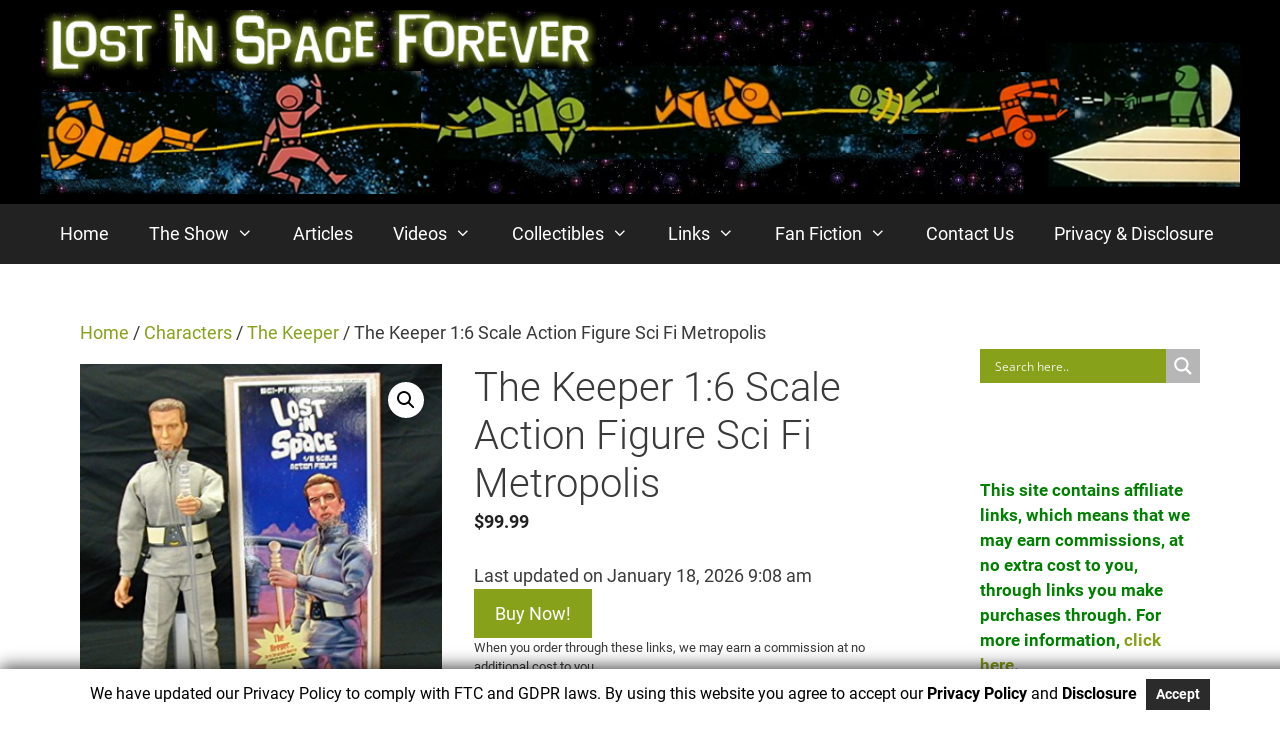

--- FILE ---
content_type: text/html; charset=UTF-8
request_url: https://www.lostinspaceforever.com/product/the-keeper-16-scale-action-figure-sci-fi-metropolis/
body_size: 21249
content:
<!DOCTYPE html>
<html lang="en-US" prefix="og: https://ogp.me/ns#">
<head>
	<meta charset="UTF-8">
		<style>img:is([sizes="auto" i], [sizes^="auto," i]) { contain-intrinsic-size: 3000px 1500px }</style>
	<meta name="viewport" content="width=device-width, initial-scale=1"><script>window._wca = window._wca || [];</script>

<!-- Search Engine Optimization by Rank Math PRO - https://rankmath.com/ -->
<title>The Keeper 1:6 Scale Action Figure Sci Fi Metropolis - Lost In Space Forever</title>
<meta name="robots" content="index, follow, max-snippet:-1, max-video-preview:-1, max-image-preview:large"/>
<link rel="canonical" href="https://www.lostinspaceforever.com/product/the-keeper-16-scale-action-figure-sci-fi-metropolis/" />
<meta property="og:locale" content="en_US" />
<meta property="og:type" content="product" />
<meta property="og:title" content="The Keeper 1:6 Scale Action Figure Sci Fi Metropolis - Lost In Space Forever" />
<meta property="og:url" content="https://www.lostinspaceforever.com/product/the-keeper-16-scale-action-figure-sci-fi-metropolis/" />
<meta property="og:site_name" content="Lost In Space Forever" />
<meta property="og:updated_time" content="2026-01-18T09:08:15-08:00" />
<meta property="og:image" content="https://www.lostinspaceforever.com/wp-content/uploads/lost-in-space-the-keeper-12-inch-action-figure.jpg" />
<meta property="og:image:secure_url" content="https://www.lostinspaceforever.com/wp-content/uploads/lost-in-space-the-keeper-12-inch-action-figure.jpg" />
<meta property="og:image:width" content="428" />
<meta property="og:image:height" content="500" />
<meta property="og:image:alt" content="The Keeper 1:6 Scale Action Figure Sci Fi Metropolis" />
<meta property="og:image:type" content="image/jpeg" />
<meta property="product:price:amount" content="99.99" />
<meta property="product:price:currency" content="USD" />
<meta property="product:availability" content="instock" />
<meta name="twitter:card" content="summary_large_image" />
<meta name="twitter:title" content="The Keeper 1:6 Scale Action Figure Sci Fi Metropolis - Lost In Space Forever" />
<meta name="twitter:image" content="https://www.lostinspaceforever.com/wp-content/uploads/lost-in-space-the-keeper-12-inch-action-figure.jpg" />
<meta name="twitter:label1" content="Price" />
<meta name="twitter:data1" content="&#036;99.99" />
<meta name="twitter:label2" content="Availability" />
<meta name="twitter:data2" content="In stock" />
<script type="application/ld+json" class="rank-math-schema-pro">{"@context":"https://schema.org","@graph":[{"@type":["Person","Organization"],"@id":"https://www.lostinspaceforever.com/#person","name":"Daddy Zach"},{"@type":"WebSite","@id":"https://www.lostinspaceforever.com/#website","url":"https://www.lostinspaceforever.com","name":"Lost In Space Forever","publisher":{"@id":"https://www.lostinspaceforever.com/#person"},"inLanguage":"en-US"},{"@type":"ImageObject","@id":"https://www.lostinspaceforever.com/wp-content/uploads/lost-in-space-the-keeper-12-inch-action-figure.jpg","url":"https://www.lostinspaceforever.com/wp-content/uploads/lost-in-space-the-keeper-12-inch-action-figure.jpg","width":"428","height":"500","inLanguage":"en-US"},{"@type":"ItemPage","@id":"https://www.lostinspaceforever.com/product/the-keeper-16-scale-action-figure-sci-fi-metropolis/#webpage","url":"https://www.lostinspaceforever.com/product/the-keeper-16-scale-action-figure-sci-fi-metropolis/","name":"The Keeper 1:6 Scale Action Figure Sci Fi Metropolis - Lost In Space Forever","datePublished":"2023-09-30T03:10:59-07:00","dateModified":"2026-01-18T09:08:15-08:00","isPartOf":{"@id":"https://www.lostinspaceforever.com/#website"},"primaryImageOfPage":{"@id":"https://www.lostinspaceforever.com/wp-content/uploads/lost-in-space-the-keeper-12-inch-action-figure.jpg"},"inLanguage":"en-US"},{"@type":"Product","name":"The Keeper 1:6 Scale Action Figure Sci Fi Metropolis - Lost In Space Forever","category":"Action Figures","mainEntityOfPage":{"@id":"https://www.lostinspaceforever.com/product/the-keeper-16-scale-action-figure-sci-fi-metropolis/#webpage"},"image":[{"@type":"ImageObject","url":"https://www.lostinspaceforever.com/wp-content/uploads/lost-in-space-the-keeper-12-inch-action-figure.jpg","height":"500","width":"428"}],"offers":{"@type":"Offer","price":"99.99","priceCurrency":"USD","priceValidUntil":"2027-12-31","availability":"http://schema.org/InStock","itemCondition":"NewCondition","url":"https://www.lostinspaceforever.com/product/the-keeper-16-scale-action-figure-sci-fi-metropolis/","seller":{"@type":"Person","@id":"https://www.lostinspaceforever.com/","name":"Lost In Space Forever","url":"https://www.lostinspaceforever.com"}},"@id":"https://www.lostinspaceforever.com/product/the-keeper-16-scale-action-figure-sci-fi-metropolis/#richSnippet"}]}</script>
<!-- /Rank Math WordPress SEO plugin -->

<link rel='dns-prefetch' href='//stats.wp.com' />
<link rel='dns-prefetch' href='//www.googletagmanager.com' />
<link rel='dns-prefetch' href='//pagead2.googlesyndication.com' />


<link data-optimized="2" rel="stylesheet" href="https://www.lostinspaceforever.com/wp-content/litespeed/css/1ea46f8388a4cd17ba0546155678b7d4.css?ver=5393c" />





<style id='classic-theme-styles-inline-css'>
/*! This file is auto-generated */
.wp-block-button__link{color:#fff;background-color:#32373c;border-radius:9999px;box-shadow:none;text-decoration:none;padding:calc(.667em + 2px) calc(1.333em + 2px);font-size:1.125em}.wp-block-file__button{background:#32373c;color:#fff;text-decoration:none}
</style>


<style id='jetpack-sharing-buttons-style-inline-css'>
.jetpack-sharing-buttons__services-list{display:flex;flex-direction:row;flex-wrap:wrap;gap:0;list-style-type:none;margin:5px;padding:0}.jetpack-sharing-buttons__services-list.has-small-icon-size{font-size:12px}.jetpack-sharing-buttons__services-list.has-normal-icon-size{font-size:16px}.jetpack-sharing-buttons__services-list.has-large-icon-size{font-size:24px}.jetpack-sharing-buttons__services-list.has-huge-icon-size{font-size:36px}@media print{.jetpack-sharing-buttons__services-list{display:none!important}}.editor-styles-wrapper .wp-block-jetpack-sharing-buttons{gap:0;padding-inline-start:0}ul.jetpack-sharing-buttons__services-list.has-background{padding:1.25em 2.375em}
</style>
<style id='global-styles-inline-css'>
:root{--wp--preset--aspect-ratio--square: 1;--wp--preset--aspect-ratio--4-3: 4/3;--wp--preset--aspect-ratio--3-4: 3/4;--wp--preset--aspect-ratio--3-2: 3/2;--wp--preset--aspect-ratio--2-3: 2/3;--wp--preset--aspect-ratio--16-9: 16/9;--wp--preset--aspect-ratio--9-16: 9/16;--wp--preset--color--black: #000000;--wp--preset--color--cyan-bluish-gray: #abb8c3;--wp--preset--color--white: #ffffff;--wp--preset--color--pale-pink: #f78da7;--wp--preset--color--vivid-red: #cf2e2e;--wp--preset--color--luminous-vivid-orange: #ff6900;--wp--preset--color--luminous-vivid-amber: #fcb900;--wp--preset--color--light-green-cyan: #7bdcb5;--wp--preset--color--vivid-green-cyan: #00d084;--wp--preset--color--pale-cyan-blue: #8ed1fc;--wp--preset--color--vivid-cyan-blue: #0693e3;--wp--preset--color--vivid-purple: #9b51e0;--wp--preset--color--contrast: var(--contrast);--wp--preset--color--contrast-2: var(--contrast-2);--wp--preset--color--contrast-3: var(--contrast-3);--wp--preset--color--base: var(--base);--wp--preset--color--base-2: var(--base-2);--wp--preset--color--base-3: var(--base-3);--wp--preset--color--accent: var(--accent);--wp--preset--gradient--vivid-cyan-blue-to-vivid-purple: linear-gradient(135deg,rgba(6,147,227,1) 0%,rgb(155,81,224) 100%);--wp--preset--gradient--light-green-cyan-to-vivid-green-cyan: linear-gradient(135deg,rgb(122,220,180) 0%,rgb(0,208,130) 100%);--wp--preset--gradient--luminous-vivid-amber-to-luminous-vivid-orange: linear-gradient(135deg,rgba(252,185,0,1) 0%,rgba(255,105,0,1) 100%);--wp--preset--gradient--luminous-vivid-orange-to-vivid-red: linear-gradient(135deg,rgba(255,105,0,1) 0%,rgb(207,46,46) 100%);--wp--preset--gradient--very-light-gray-to-cyan-bluish-gray: linear-gradient(135deg,rgb(238,238,238) 0%,rgb(169,184,195) 100%);--wp--preset--gradient--cool-to-warm-spectrum: linear-gradient(135deg,rgb(74,234,220) 0%,rgb(151,120,209) 20%,rgb(207,42,186) 40%,rgb(238,44,130) 60%,rgb(251,105,98) 80%,rgb(254,248,76) 100%);--wp--preset--gradient--blush-light-purple: linear-gradient(135deg,rgb(255,206,236) 0%,rgb(152,150,240) 100%);--wp--preset--gradient--blush-bordeaux: linear-gradient(135deg,rgb(254,205,165) 0%,rgb(254,45,45) 50%,rgb(107,0,62) 100%);--wp--preset--gradient--luminous-dusk: linear-gradient(135deg,rgb(255,203,112) 0%,rgb(199,81,192) 50%,rgb(65,88,208) 100%);--wp--preset--gradient--pale-ocean: linear-gradient(135deg,rgb(255,245,203) 0%,rgb(182,227,212) 50%,rgb(51,167,181) 100%);--wp--preset--gradient--electric-grass: linear-gradient(135deg,rgb(202,248,128) 0%,rgb(113,206,126) 100%);--wp--preset--gradient--midnight: linear-gradient(135deg,rgb(2,3,129) 0%,rgb(40,116,252) 100%);--wp--preset--font-size--small: 13px;--wp--preset--font-size--medium: 20px;--wp--preset--font-size--large: 36px;--wp--preset--font-size--x-large: 42px;--wp--preset--spacing--20: 0.44rem;--wp--preset--spacing--30: 0.67rem;--wp--preset--spacing--40: 1rem;--wp--preset--spacing--50: 1.5rem;--wp--preset--spacing--60: 2.25rem;--wp--preset--spacing--70: 3.38rem;--wp--preset--spacing--80: 5.06rem;--wp--preset--shadow--natural: 6px 6px 9px rgba(0, 0, 0, 0.2);--wp--preset--shadow--deep: 12px 12px 50px rgba(0, 0, 0, 0.4);--wp--preset--shadow--sharp: 6px 6px 0px rgba(0, 0, 0, 0.2);--wp--preset--shadow--outlined: 6px 6px 0px -3px rgba(255, 255, 255, 1), 6px 6px rgba(0, 0, 0, 1);--wp--preset--shadow--crisp: 6px 6px 0px rgba(0, 0, 0, 1);}:where(.is-layout-flex){gap: 0.5em;}:where(.is-layout-grid){gap: 0.5em;}body .is-layout-flex{display: flex;}.is-layout-flex{flex-wrap: wrap;align-items: center;}.is-layout-flex > :is(*, div){margin: 0;}body .is-layout-grid{display: grid;}.is-layout-grid > :is(*, div){margin: 0;}:where(.wp-block-columns.is-layout-flex){gap: 2em;}:where(.wp-block-columns.is-layout-grid){gap: 2em;}:where(.wp-block-post-template.is-layout-flex){gap: 1.25em;}:where(.wp-block-post-template.is-layout-grid){gap: 1.25em;}.has-black-color{color: var(--wp--preset--color--black) !important;}.has-cyan-bluish-gray-color{color: var(--wp--preset--color--cyan-bluish-gray) !important;}.has-white-color{color: var(--wp--preset--color--white) !important;}.has-pale-pink-color{color: var(--wp--preset--color--pale-pink) !important;}.has-vivid-red-color{color: var(--wp--preset--color--vivid-red) !important;}.has-luminous-vivid-orange-color{color: var(--wp--preset--color--luminous-vivid-orange) !important;}.has-luminous-vivid-amber-color{color: var(--wp--preset--color--luminous-vivid-amber) !important;}.has-light-green-cyan-color{color: var(--wp--preset--color--light-green-cyan) !important;}.has-vivid-green-cyan-color{color: var(--wp--preset--color--vivid-green-cyan) !important;}.has-pale-cyan-blue-color{color: var(--wp--preset--color--pale-cyan-blue) !important;}.has-vivid-cyan-blue-color{color: var(--wp--preset--color--vivid-cyan-blue) !important;}.has-vivid-purple-color{color: var(--wp--preset--color--vivid-purple) !important;}.has-black-background-color{background-color: var(--wp--preset--color--black) !important;}.has-cyan-bluish-gray-background-color{background-color: var(--wp--preset--color--cyan-bluish-gray) !important;}.has-white-background-color{background-color: var(--wp--preset--color--white) !important;}.has-pale-pink-background-color{background-color: var(--wp--preset--color--pale-pink) !important;}.has-vivid-red-background-color{background-color: var(--wp--preset--color--vivid-red) !important;}.has-luminous-vivid-orange-background-color{background-color: var(--wp--preset--color--luminous-vivid-orange) !important;}.has-luminous-vivid-amber-background-color{background-color: var(--wp--preset--color--luminous-vivid-amber) !important;}.has-light-green-cyan-background-color{background-color: var(--wp--preset--color--light-green-cyan) !important;}.has-vivid-green-cyan-background-color{background-color: var(--wp--preset--color--vivid-green-cyan) !important;}.has-pale-cyan-blue-background-color{background-color: var(--wp--preset--color--pale-cyan-blue) !important;}.has-vivid-cyan-blue-background-color{background-color: var(--wp--preset--color--vivid-cyan-blue) !important;}.has-vivid-purple-background-color{background-color: var(--wp--preset--color--vivid-purple) !important;}.has-black-border-color{border-color: var(--wp--preset--color--black) !important;}.has-cyan-bluish-gray-border-color{border-color: var(--wp--preset--color--cyan-bluish-gray) !important;}.has-white-border-color{border-color: var(--wp--preset--color--white) !important;}.has-pale-pink-border-color{border-color: var(--wp--preset--color--pale-pink) !important;}.has-vivid-red-border-color{border-color: var(--wp--preset--color--vivid-red) !important;}.has-luminous-vivid-orange-border-color{border-color: var(--wp--preset--color--luminous-vivid-orange) !important;}.has-luminous-vivid-amber-border-color{border-color: var(--wp--preset--color--luminous-vivid-amber) !important;}.has-light-green-cyan-border-color{border-color: var(--wp--preset--color--light-green-cyan) !important;}.has-vivid-green-cyan-border-color{border-color: var(--wp--preset--color--vivid-green-cyan) !important;}.has-pale-cyan-blue-border-color{border-color: var(--wp--preset--color--pale-cyan-blue) !important;}.has-vivid-cyan-blue-border-color{border-color: var(--wp--preset--color--vivid-cyan-blue) !important;}.has-vivid-purple-border-color{border-color: var(--wp--preset--color--vivid-purple) !important;}.has-vivid-cyan-blue-to-vivid-purple-gradient-background{background: var(--wp--preset--gradient--vivid-cyan-blue-to-vivid-purple) !important;}.has-light-green-cyan-to-vivid-green-cyan-gradient-background{background: var(--wp--preset--gradient--light-green-cyan-to-vivid-green-cyan) !important;}.has-luminous-vivid-amber-to-luminous-vivid-orange-gradient-background{background: var(--wp--preset--gradient--luminous-vivid-amber-to-luminous-vivid-orange) !important;}.has-luminous-vivid-orange-to-vivid-red-gradient-background{background: var(--wp--preset--gradient--luminous-vivid-orange-to-vivid-red) !important;}.has-very-light-gray-to-cyan-bluish-gray-gradient-background{background: var(--wp--preset--gradient--very-light-gray-to-cyan-bluish-gray) !important;}.has-cool-to-warm-spectrum-gradient-background{background: var(--wp--preset--gradient--cool-to-warm-spectrum) !important;}.has-blush-light-purple-gradient-background{background: var(--wp--preset--gradient--blush-light-purple) !important;}.has-blush-bordeaux-gradient-background{background: var(--wp--preset--gradient--blush-bordeaux) !important;}.has-luminous-dusk-gradient-background{background: var(--wp--preset--gradient--luminous-dusk) !important;}.has-pale-ocean-gradient-background{background: var(--wp--preset--gradient--pale-ocean) !important;}.has-electric-grass-gradient-background{background: var(--wp--preset--gradient--electric-grass) !important;}.has-midnight-gradient-background{background: var(--wp--preset--gradient--midnight) !important;}.has-small-font-size{font-size: var(--wp--preset--font-size--small) !important;}.has-medium-font-size{font-size: var(--wp--preset--font-size--medium) !important;}.has-large-font-size{font-size: var(--wp--preset--font-size--large) !important;}.has-x-large-font-size{font-size: var(--wp--preset--font-size--x-large) !important;}
:where(.wp-block-post-template.is-layout-flex){gap: 1.25em;}:where(.wp-block-post-template.is-layout-grid){gap: 1.25em;}
:where(.wp-block-columns.is-layout-flex){gap: 2em;}:where(.wp-block-columns.is-layout-grid){gap: 2em;}
:root :where(.wp-block-pullquote){font-size: 1.5em;line-height: 1.6;}
</style>




<style id='woocommerce-layout-inline-css'>

	.infinite-scroll .woocommerce-pagination {
		display: none;
	}
</style>


<style id='woocommerce-inline-inline-css'>
.woocommerce form .form-row .required { visibility: visible; }
</style>


<style id='generate-style-inline-css'>
body{background-color:var(--base-3);color:#3a3a3a;}a{color:#87a11b;}a:hover, a:focus, a:active{color:#000000;}body .grid-container{max-width:1200px;}.wp-block-group__inner-container{max-width:1200px;margin-left:auto;margin-right:auto;}.site-header .header-image{width:1200px;}.generate-back-to-top{font-size:20px;border-radius:3px;position:fixed;bottom:30px;right:30px;line-height:40px;width:40px;text-align:center;z-index:10;transition:opacity 300ms ease-in-out;opacity:0.1;transform:translateY(1000px);}.generate-back-to-top__show{opacity:1;transform:translateY(0);}:root{--contrast:#222222;--contrast-2:#575760;--contrast-3:#b2b2be;--base:#f0f0f0;--base-2:#f7f8f9;--base-3:#ffffff;--accent:#1e73be;}:root .has-contrast-color{color:var(--contrast);}:root .has-contrast-background-color{background-color:var(--contrast);}:root .has-contrast-2-color{color:var(--contrast-2);}:root .has-contrast-2-background-color{background-color:var(--contrast-2);}:root .has-contrast-3-color{color:var(--contrast-3);}:root .has-contrast-3-background-color{background-color:var(--contrast-3);}:root .has-base-color{color:var(--base);}:root .has-base-background-color{background-color:var(--base);}:root .has-base-2-color{color:var(--base-2);}:root .has-base-2-background-color{background-color:var(--base-2);}:root .has-base-3-color{color:var(--base-3);}:root .has-base-3-background-color{background-color:var(--base-3);}:root .has-accent-color{color:var(--accent);}:root .has-accent-background-color{background-color:var(--accent);}body, button, input, select, textarea{font-family:"Roboto", sans-serif;font-size:18px;}body{line-height:1.5;}.entry-content > [class*="wp-block-"]:not(:last-child):not(.wp-block-heading){margin-bottom:1.5em;}.main-title{font-size:45px;}.main-navigation a, .menu-toggle{font-size:18px;}.main-navigation .main-nav ul ul li a{font-size:15px;}.sidebar .widget, .footer-widgets .widget{font-size:17px;}h1{font-weight:300;font-size:40px;}h2{font-weight:300;font-size:30px;}h3{font-size:20px;}h4{font-size:inherit;}h5{font-size:inherit;}@media (max-width:768px){.main-title{font-size:30px;}h1{font-size:30px;}h2{font-size:25px;}}.top-bar{background-color:#636363;color:#ffffff;}.top-bar a{color:#ffffff;}.top-bar a:hover{color:#303030;}.site-header{background-color:#000000;color:#3a3a3a;}.site-header a{color:#3a3a3a;}.main-title a,.main-title a:hover{color:#222222;}.site-description{color:#757575;}.main-navigation,.main-navigation ul ul{background-color:#222222;}.main-navigation .main-nav ul li a, .main-navigation .menu-toggle, .main-navigation .menu-bar-items{color:#ffffff;}.main-navigation .main-nav ul li:not([class*="current-menu-"]):hover > a, .main-navigation .main-nav ul li:not([class*="current-menu-"]):focus > a, .main-navigation .main-nav ul li.sfHover:not([class*="current-menu-"]) > a, .main-navigation .menu-bar-item:hover > a, .main-navigation .menu-bar-item.sfHover > a{color:#ffffff;background-color:#3f3f3f;}button.menu-toggle:hover,button.menu-toggle:focus,.main-navigation .mobile-bar-items a,.main-navigation .mobile-bar-items a:hover,.main-navigation .mobile-bar-items a:focus{color:#ffffff;}.main-navigation .main-nav ul li[class*="current-menu-"] > a{color:#ffffff;background-color:#3f3f3f;}.navigation-search input[type="search"],.navigation-search input[type="search"]:active, .navigation-search input[type="search"]:focus, .main-navigation .main-nav ul li.search-item.active > a, .main-navigation .menu-bar-items .search-item.active > a{color:#ffffff;background-color:#3f3f3f;}.main-navigation ul ul{background-color:#3f3f3f;}.main-navigation .main-nav ul ul li a{color:#ffffff;}.main-navigation .main-nav ul ul li:not([class*="current-menu-"]):hover > a,.main-navigation .main-nav ul ul li:not([class*="current-menu-"]):focus > a, .main-navigation .main-nav ul ul li.sfHover:not([class*="current-menu-"]) > a{color:#ffffff;background-color:#4f4f4f;}.main-navigation .main-nav ul ul li[class*="current-menu-"] > a{color:#ffffff;background-color:#4f4f4f;}.separate-containers .inside-article, .separate-containers .comments-area, .separate-containers .page-header, .one-container .container, .separate-containers .paging-navigation, .inside-page-header{background-color:var(--base-3);}.entry-meta{color:#595959;}.entry-meta a{color:#595959;}.entry-meta a:hover{color:#1e73be;}.sidebar .widget{background-color:#ffffff;}.sidebar .widget .widget-title{color:#000000;}.footer-widgets{background-color:#ffffff;}.footer-widgets .widget-title{color:#000000;}.site-info{color:#ffffff;background-color:#222222;}.site-info a{color:#ffffff;}.site-info a:hover{color:#606060;}.footer-bar .widget_nav_menu .current-menu-item a{color:#606060;}input[type="text"],input[type="email"],input[type="url"],input[type="password"],input[type="search"],input[type="tel"],input[type="number"],textarea,select{color:#666666;background-color:#fafafa;border-color:#cccccc;}input[type="text"]:focus,input[type="email"]:focus,input[type="url"]:focus,input[type="password"]:focus,input[type="search"]:focus,input[type="tel"]:focus,input[type="number"]:focus,textarea:focus,select:focus{color:#666666;background-color:#ffffff;border-color:#bfbfbf;}button,html input[type="button"],input[type="reset"],input[type="submit"],a.button,a.wp-block-button__link:not(.has-background){color:#ffffff;background-color:#87a11b;}button:hover,html input[type="button"]:hover,input[type="reset"]:hover,input[type="submit"]:hover,a.button:hover,button:focus,html input[type="button"]:focus,input[type="reset"]:focus,input[type="submit"]:focus,a.button:focus,a.wp-block-button__link:not(.has-background):active,a.wp-block-button__link:not(.has-background):focus,a.wp-block-button__link:not(.has-background):hover{color:#ffffff;background-color:#5d7000;}a.generate-back-to-top{background-color:rgba( 0,0,0,0.4 );color:#ffffff;}a.generate-back-to-top:hover,a.generate-back-to-top:focus{background-color:rgba( 0,0,0,0.6 );color:#ffffff;}:root{--gp-search-modal-bg-color:var(--base-3);--gp-search-modal-text-color:var(--contrast);--gp-search-modal-overlay-bg-color:rgba(0,0,0,0.2);}@media (max-width: 768px){.main-navigation .menu-bar-item:hover > a, .main-navigation .menu-bar-item.sfHover > a{background:none;color:#ffffff;}}.inside-top-bar{padding:10px;}.inside-header{padding:10px 40px 10px 40px;}.site-main .wp-block-group__inner-container{padding:40px;}.entry-content .alignwide, body:not(.no-sidebar) .entry-content .alignfull{margin-left:-40px;width:calc(100% + 80px);max-width:calc(100% + 80px);}.separate-containers .widget, .separate-containers .site-main > *, .separate-containers .page-header, .widget-area .main-navigation{margin-bottom:15px;}.separate-containers .site-main{margin:15px;}.both-right.separate-containers .inside-left-sidebar{margin-right:7px;}.both-right.separate-containers .inside-right-sidebar{margin-left:7px;}.both-left.separate-containers .inside-left-sidebar{margin-right:7px;}.both-left.separate-containers .inside-right-sidebar{margin-left:7px;}.separate-containers .page-header-image, .separate-containers .page-header-contained, .separate-containers .page-header-image-single, .separate-containers .page-header-content-single{margin-top:15px;}.separate-containers .inside-right-sidebar, .separate-containers .inside-left-sidebar{margin-top:15px;margin-bottom:15px;}.rtl .menu-item-has-children .dropdown-menu-toggle{padding-left:20px;}.rtl .main-navigation .main-nav ul li.menu-item-has-children > a{padding-right:20px;}.site-info{padding:20px;}@media (max-width:768px){.separate-containers .inside-article, .separate-containers .comments-area, .separate-containers .page-header, .separate-containers .paging-navigation, .one-container .site-content, .inside-page-header{padding:30px;}.site-main .wp-block-group__inner-container{padding:30px;}.site-info{padding-right:10px;padding-left:10px;}.entry-content .alignwide, body:not(.no-sidebar) .entry-content .alignfull{margin-left:-30px;width:calc(100% + 60px);max-width:calc(100% + 60px);}}@media (max-width: 768px){.main-navigation .menu-toggle,.main-navigation .mobile-bar-items,.sidebar-nav-mobile:not(#sticky-placeholder){display:block;}.main-navigation ul,.gen-sidebar-nav{display:none;}[class*="nav-float-"] .site-header .inside-header > *{float:none;clear:both;}}
.dynamic-author-image-rounded{border-radius:100%;}.dynamic-featured-image, .dynamic-author-image{vertical-align:middle;}.one-container.blog .dynamic-content-template:not(:last-child), .one-container.archive .dynamic-content-template:not(:last-child){padding-bottom:0px;}.dynamic-entry-excerpt > p:last-child{margin-bottom:0px;}
</style>




<style id='wpdreams-asl-basic-inline-css'>

					div[id*='ajaxsearchlitesettings'].searchsettings .asl_option_inner label {
						font-size: 0px !important;
						color: rgba(0, 0, 0, 0);
					}
					div[id*='ajaxsearchlitesettings'].searchsettings .asl_option_inner label:after {
						font-size: 11px !important;
						position: absolute;
						top: 0;
						left: 0;
						z-index: 1;
					}
					.asl_w_container {
						width: 100%;
						margin: 0px 0px 0px 0px;
						min-width: 200px;
					}
					div[id*='ajaxsearchlite'].asl_m {
						width: 100%;
					}
					div[id*='ajaxsearchliteres'].wpdreams_asl_results div.resdrg span.highlighted {
						font-weight: bold;
						color: rgba(217, 49, 43, 1);
						background-color: rgba(238, 238, 238, 1);
					}
					div[id*='ajaxsearchliteres'].wpdreams_asl_results .results img.asl_image {
						width: 70px;
						height: 70px;
						object-fit: cover;
					}
					div[id*='ajaxsearchlite'].asl_r .results {
						max-height: none;
					}
					div[id*='ajaxsearchlite'].asl_r {
						position: absolute;
					}
				
						.asl_m, .asl_m .probox {
							background-color: #87a11b !important;
							background-image: none !important;
							-webkit-background-image: none !important;
							-ms-background-image: none !important;
						}
					
						div.asl_r.asl_w.vertical .results .item::after {
							display: block;
							position: absolute;
							bottom: 0;
							content: '';
							height: 1px;
							width: 100%;
							background: #D8D8D8;
						}
						div.asl_r.asl_w.vertical .results .item.asl_last_item::after {
							display: none;
						}
					
</style>


<style id='generate-woocommerce-inline-css'>
.woocommerce ul.products li.product .woocommerce-LoopProduct-link h2, .woocommerce ul.products li.product .woocommerce-loop-category__title{font-weight:normal;text-transform:none;font-size:20px;}.woocommerce .up-sells ul.products li.product .woocommerce-LoopProduct-link h2, .woocommerce .cross-sells ul.products li.product .woocommerce-LoopProduct-link h2, .woocommerce .related ul.products li.product .woocommerce-LoopProduct-link h2{font-size:20px;}.woocommerce #respond input#submit, .woocommerce a.button, .woocommerce button.button, .woocommerce input.button, .wc-block-components-button{color:#ffffff;background-color:#87a11b;text-decoration:none;font-weight:normal;text-transform:none;}.woocommerce #respond input#submit:hover, .woocommerce a.button:hover, .woocommerce button.button:hover, .woocommerce input.button:hover, .wc-block-components-button:hover{color:#ffffff;background-color:#5d7000;}.woocommerce #respond input#submit.alt, .woocommerce a.button.alt, .woocommerce button.button.alt, .woocommerce input.button.alt, .woocommerce #respond input#submit.alt.disabled, .woocommerce #respond input#submit.alt.disabled:hover, .woocommerce #respond input#submit.alt:disabled, .woocommerce #respond input#submit.alt:disabled:hover, .woocommerce #respond input#submit.alt:disabled[disabled], .woocommerce #respond input#submit.alt:disabled[disabled]:hover, .woocommerce a.button.alt.disabled, .woocommerce a.button.alt.disabled:hover, .woocommerce a.button.alt:disabled, .woocommerce a.button.alt:disabled:hover, .woocommerce a.button.alt:disabled[disabled], .woocommerce a.button.alt:disabled[disabled]:hover, .woocommerce button.button.alt.disabled, .woocommerce button.button.alt.disabled:hover, .woocommerce button.button.alt:disabled, .woocommerce button.button.alt:disabled:hover, .woocommerce button.button.alt:disabled[disabled], .woocommerce button.button.alt:disabled[disabled]:hover, .woocommerce input.button.alt.disabled, .woocommerce input.button.alt.disabled:hover, .woocommerce input.button.alt:disabled, .woocommerce input.button.alt:disabled:hover, .woocommerce input.button.alt:disabled[disabled], .woocommerce input.button.alt:disabled[disabled]:hover{color:#ffffff;background-color:#87a11b;}.woocommerce #respond input#submit.alt:hover, .woocommerce a.button.alt:hover, .woocommerce button.button.alt:hover, .woocommerce input.button.alt:hover{color:#ffffff;background-color:#5d7000;}button.wc-block-components-panel__button{font-size:inherit;}.woocommerce .star-rating span:before, .woocommerce p.stars:hover a::before{color:#ffa200;}.woocommerce span.onsale{background-color:#222222;color:#ffffff;}.woocommerce ul.products li.product .price, .woocommerce div.product p.price{color:#222222;}.woocommerce div.product .woocommerce-tabs ul.tabs li a{color:#222222;}.woocommerce div.product .woocommerce-tabs ul.tabs li a:hover, .woocommerce div.product .woocommerce-tabs ul.tabs li.active a{color:#1e73be;}.woocommerce-message{background-color:#0b9444;color:#ffffff;}div.woocommerce-message a.button, div.woocommerce-message a.button:focus, div.woocommerce-message a.button:hover, div.woocommerce-message a, div.woocommerce-message a:focus, div.woocommerce-message a:hover{color:#ffffff;}.woocommerce-info{background-color:#1e73be;color:#ffffff;}div.woocommerce-info a.button, div.woocommerce-info a.button:focus, div.woocommerce-info a.button:hover, div.woocommerce-info a, div.woocommerce-info a:focus, div.woocommerce-info a:hover{color:#ffffff;}.woocommerce-error{background-color:#e8626d;color:#ffffff;}div.woocommerce-error a.button, div.woocommerce-error a.button:focus, div.woocommerce-error a.button:hover, div.woocommerce-error a, div.woocommerce-error a:focus, div.woocommerce-error a:hover{color:#ffffff;}.woocommerce-product-details__short-description{color:#3a3a3a;}#wc-mini-cart{background-color:#ffffff;color:#000000;}#wc-mini-cart a:not(.button), #wc-mini-cart a.remove{color:#000000;}#wc-mini-cart .button{color:#ffffff;}#wc-mini-cart .button:hover, #wc-mini-cart .button:focus, #wc-mini-cart .button:active{color:#ffffff;}.woocommerce #content div.product div.images, .woocommerce div.product div.images, .woocommerce-page #content div.product div.images, .woocommerce-page div.product div.images{width:45%;}.add-to-cart-panel{background-color:#ffffff;color:#000000;}.add-to-cart-panel a:not(.button){color:#000000;}.woocommerce .widget_price_filter .price_slider_wrapper .ui-widget-content{background-color:#dddddd;}.woocommerce .widget_price_filter .ui-slider .ui-slider-range, .woocommerce .widget_price_filter .ui-slider .ui-slider-handle{background-color:#666666;}.wc-columns-container .products, .woocommerce .related ul.products, .woocommerce .up-sells ul.products{grid-gap:30px;}@media (max-width: 1024px){.woocommerce .wc-columns-container.wc-tablet-columns-2 .products{-ms-grid-columns:(1fr)[2];grid-template-columns:repeat(2, 1fr);}.wc-related-upsell-tablet-columns-2 .related ul.products, .wc-related-upsell-tablet-columns-2 .up-sells ul.products{-ms-grid-columns:(1fr)[2];grid-template-columns:repeat(2, 1fr);}}@media (max-width:768px){.add-to-cart-panel .continue-shopping{background-color:#ffffff;}.woocommerce #content div.product div.images,.woocommerce div.product div.images,.woocommerce-page #content div.product div.images,.woocommerce-page div.product div.images{width:100%;}}@media (max-width: 768px){.mobile-bar-items + .menu-toggle{text-align:left;}nav.toggled .main-nav li.wc-menu-item{display:none !important;}body.nav-search-enabled .wc-menu-cart-activated:not(#mobile-header) .mobile-bar-items{float:right;position:relative;}.nav-search-enabled .wc-menu-cart-activated:not(#mobile-header) .menu-toggle{float:left;width:auto;}.mobile-bar-items.wc-mobile-cart-items{z-index:1;}}
</style>


<script src="https://www.lostinspaceforever.com/wp-includes/js/jquery/jquery.min.js" id="jquery-core-js"></script>
<script data-optimized="1" src="https://www.lostinspaceforever.com/wp-content/litespeed/js/f33ae63d006aae4d3d868940e66a9806.js?ver=a9806" id="jquery-migrate-js"></script>
<script data-optimized="1" src="https://www.lostinspaceforever.com/wp-content/litespeed/js/454a5e4fce20614161d064189d293def.js?ver=93def" id="gdpr_js-js"></script>
<script data-optimized="1" async src="https://www.lostinspaceforever.com/wp-content/litespeed/js/3afae75bfacbee25268127e29c80d476.js?ver=0d476" id="burst-timeme-js"></script>
<script id="burst-js-extra">
var burst = {"tracking":{"isInitialHit":true,"lastUpdateTimestamp":0,"beacon_url":"https:\/\/www.lostinspaceforever.com\/wp-content\/plugins\/burst-statistics\/endpoint.php","ajaxUrl":"https:\/\/www.lostinspaceforever.com\/wp-admin\/admin-ajax.php"},"options":{"cookieless":0,"pageUrl":"https:\/\/www.lostinspaceforever.com\/product\/the-keeper-16-scale-action-figure-sci-fi-metropolis\/","beacon_enabled":1,"do_not_track":0,"enable_turbo_mode":0,"track_url_change":0,"cookie_retention_days":30,"debug":0},"goals":{"completed":[],"scriptUrl":"https:\/\/www.lostinspaceforever.com\/wp-content\/plugins\/burst-statistics\/\/assets\/js\/build\/burst-goals.js?v=1761138797","active":[]},"cache":{"uid":null,"fingerprint":null,"isUserAgent":null,"isDoNotTrack":null,"useCookies":null}};
</script>
<script data-optimized="1" async src="https://www.lostinspaceforever.com/wp-content/litespeed/js/857d4fa04620ef2dd354689fd3b40b73.js?ver=40b73" id="burst-js"></script>
<script data-optimized="1" src="https://www.lostinspaceforever.com/wp-content/litespeed/js/c757c37a693036c657267fe683b2b318.js?ver=2b318" id="wc-zoom-js" defer data-wp-strategy="defer"></script>
<script data-optimized="1" src="https://www.lostinspaceforever.com/wp-content/litespeed/js/dabe75ff1f449401ea360bb7e4ac5367.js?ver=c5367" id="wc-flexslider-js" defer data-wp-strategy="defer"></script>
<script data-optimized="1" src="https://www.lostinspaceforever.com/wp-content/litespeed/js/9388fba92490493c113b45a29821df8c.js?ver=1df8c" id="wc-photoswipe-js" defer data-wp-strategy="defer"></script>
<script data-optimized="1" src="https://www.lostinspaceforever.com/wp-content/litespeed/js/c7427c3c8dc8f722069a4692b34ae0d2.js?ver=ae0d2" id="wc-photoswipe-ui-default-js" defer data-wp-strategy="defer"></script>
<script id="wc-single-product-js-extra">
var wc_single_product_params = {"i18n_required_rating_text":"Please select a rating","i18n_rating_options":["1 of 5 stars","2 of 5 stars","3 of 5 stars","4 of 5 stars","5 of 5 stars"],"i18n_product_gallery_trigger_text":"View full-screen image gallery","review_rating_required":"no","flexslider":{"rtl":false,"animation":"slide","smoothHeight":true,"directionNav":false,"controlNav":"thumbnails","slideshow":false,"animationSpeed":500,"animationLoop":false,"allowOneSlide":false},"zoom_enabled":"1","zoom_options":[],"photoswipe_enabled":"1","photoswipe_options":{"shareEl":false,"closeOnScroll":false,"history":false,"hideAnimationDuration":0,"showAnimationDuration":0},"flexslider_enabled":"1"};
</script>
<script data-optimized="1" src="https://www.lostinspaceforever.com/wp-content/litespeed/js/0cd47346c6bb7200de85380682527a41.js?ver=27a41" id="wc-single-product-js" defer data-wp-strategy="defer"></script>
<script data-optimized="1" src="https://www.lostinspaceforever.com/wp-content/litespeed/js/e5883d5672914e9ebcfa13dc533442e7.js?ver=442e7" id="wc-jquery-blockui-js" defer data-wp-strategy="defer"></script>
<script data-optimized="1" src="https://www.lostinspaceforever.com/wp-content/litespeed/js/f263f3324799375283631c507665bc03.js?ver=5bc03" id="wc-js-cookie-js" defer data-wp-strategy="defer"></script>
<script id="woocommerce-js-extra">
var woocommerce_params = {"ajax_url":"\/wp-admin\/admin-ajax.php","wc_ajax_url":"\/?wc-ajax=%%endpoint%%","i18n_password_show":"Show password","i18n_password_hide":"Hide password"};
</script>
<script data-optimized="1" src="https://www.lostinspaceforever.com/wp-content/litespeed/js/1a27efeef43e7a151d3e8afa95d2f630.js?ver=2f630" id="woocommerce-js" defer data-wp-strategy="defer"></script>
<script src="https://stats.wp.com/s-202604.js" id="woocommerce-analytics-js" defer data-wp-strategy="defer"></script>
<link rel="https://api.w.org/" href="https://www.lostinspaceforever.com/wp-json/" /><link rel="alternate" title="JSON" type="application/json" href="https://www.lostinspaceforever.com/wp-json/wp/v2/product/3363" /><link rel='shortlink' href='https://www.lostinspaceforever.com/?p=3363' />
<link rel="alternate" title="oEmbed (JSON)" type="application/json+oembed" href="https://www.lostinspaceforever.com/wp-json/oembed/1.0/embed?url=https%3A%2F%2Fwww.lostinspaceforever.com%2Fproduct%2Fthe-keeper-16-scale-action-figure-sci-fi-metropolis%2F" />
<link rel="alternate" title="oEmbed (XML)" type="text/xml+oembed" href="https://www.lostinspaceforever.com/wp-json/oembed/1.0/embed?url=https%3A%2F%2Fwww.lostinspaceforever.com%2Fproduct%2Fthe-keeper-16-scale-action-figure-sci-fi-metropolis%2F&#038;format=xml" />
<meta name="generator" content="Site Kit by Google 1.170.0" /><style type="text/css">
			:root{
				--lasso-main: black !important;
				--lasso-title: black !important;
				--lasso-button: #87a11b !important;
				--lasso-secondary-button: #87a11b !important;
				--lasso-button-text: white !important;
				--lasso-background: white !important;
				--lasso-pros: #22baa0 !important;
				--lasso-cons: #e06470 !important;
			}
		</style>
			<script type="text/javascript">
				// Notice how this gets configured before we load Font Awesome
				window.FontAwesomeConfig = { autoReplaceSvg: false }
			</script>
			<style>img#wpstats{display:none}</style>
			<noscript><style>.woocommerce-product-gallery{ opacity: 1 !important; }</style></noscript>
	
<!-- Google AdSense meta tags added by Site Kit -->
<meta name="google-adsense-platform-account" content="ca-host-pub-2644536267352236">
<meta name="google-adsense-platform-domain" content="sitekit.withgoogle.com">
<!-- End Google AdSense meta tags added by Site Kit -->
				
				<link rel="preload" as="style" href="//www.lostinspaceforever.com/wp-content/uploads/omgf/omgf-stylesheet-56/omgf-stylesheet-56.css?ver=1656447712" />
								
				<meta name="generator" content="Elementor 3.34.2; features: additional_custom_breakpoints; settings: css_print_method-external, google_font-enabled, font_display-swap">
			<style>
				.e-con.e-parent:nth-of-type(n+4):not(.e-lazyloaded):not(.e-no-lazyload),
				.e-con.e-parent:nth-of-type(n+4):not(.e-lazyloaded):not(.e-no-lazyload) * {
					background-image: none !important;
				}
				@media screen and (max-height: 1024px) {
					.e-con.e-parent:nth-of-type(n+3):not(.e-lazyloaded):not(.e-no-lazyload),
					.e-con.e-parent:nth-of-type(n+3):not(.e-lazyloaded):not(.e-no-lazyload) * {
						background-image: none !important;
					}
				}
				@media screen and (max-height: 640px) {
					.e-con.e-parent:nth-of-type(n+2):not(.e-lazyloaded):not(.e-no-lazyload),
					.e-con.e-parent:nth-of-type(n+2):not(.e-lazyloaded):not(.e-no-lazyload) * {
						background-image: none !important;
					}
				}
			</style>
			<script data-ad-client="ca-pub-3707169799526101" async src="https://pagead2.googlesyndication.com/pagead/js/adsbygoogle.js"></script>


<!-- Google tag (gtag.js) -->
<script async src="https://www.googletagmanager.com/gtag/js?id=G-SY4PRZGLCZ"></script>
<script>
  window.dataLayer = window.dataLayer || [];
  function gtag(){dataLayer.push(arguments);}
  gtag('js', new Date());

  gtag('config', 'G-SY4PRZGLCZ');
</script>

<!-- Google AdSense snippet added by Site Kit -->
<script async src="https://pagead2.googlesyndication.com/pagead/js/adsbygoogle.js?client=ca-pub-3707169799526101&amp;host=ca-host-pub-2644536267352236" crossorigin="anonymous"></script>

<!-- End Google AdSense snippet added by Site Kit -->
</head>

<body class="wp-singular product-template-default single single-product postid-3363 wp-custom-logo wp-embed-responsive wp-theme-generatepress theme-generatepress post-image-above-header post-image-aligned-center sticky-menu-fade woocommerce woocommerce-page woocommerce-no-js right-sidebar nav-below-header separate-containers fluid-header active-footer-widgets-0 nav-aligned-left header-aligned-center dropdown-hover elementor-default elementor-kit-3297" itemtype="https://schema.org/Blog" itemscope data-burst_id="3363" data-burst_type="product">
	<a class="screen-reader-text skip-link" href="#content" title="Skip to content">Skip to content</a>		<header class="site-header" id="masthead" aria-label="Site"  itemtype="https://schema.org/WPHeader" itemscope>
			<div class="inside-header">
				<div class="site-logo">
					<a href="https://www.lostinspaceforever.com/" rel="home">
						<img  class="header-image is-logo-image" alt="Lost In Space Forever" src="https://www.lostinspaceforever.com/wp-content/uploads/header1.jpg" />
					</a>
				</div>			</div>
		</header>
				<nav class="main-navigation sub-menu-right" id="site-navigation" aria-label="Primary"  itemtype="https://schema.org/SiteNavigationElement" itemscope>
			<div class="inside-navigation grid-container grid-parent">
								<button class="menu-toggle" aria-controls="primary-menu" aria-expanded="false">
					<span class="mobile-menu">Menu</span>				</button>
				<div id="primary-menu" class="main-nav"><ul id="menu-primary-menu" class=" menu sf-menu"><li id="menu-item-491" class="menu-item menu-item-type-custom menu-item-object-custom menu-item-home menu-item-491"><a href="https://www.lostinspaceforever.com">Home</a></li>
<li id="menu-item-1079" class="menu-item menu-item-type-post_type menu-item-object-page menu-item-has-children menu-item-1079"><a href="https://www.lostinspaceforever.com/the-show/">The Show<span role="presentation" class="dropdown-menu-toggle"></span></a>
<ul class="sub-menu">
	<li id="menu-item-492" class="menu-item menu-item-type-post_type menu-item-object-page menu-item-has-children menu-item-492"><a href="https://www.lostinspaceforever.com/cast-crew/">Cast &amp; Crew<span role="presentation" class="dropdown-menu-toggle"></span></a>
	<ul class="sub-menu">
		<li id="menu-item-499" class="menu-item menu-item-type-post_type menu-item-object-page menu-item-499"><a href="https://www.lostinspaceforever.com/cast-crew/actors/">Actors</a></li>
	</ul>
</li>
	<li id="menu-item-493" class="menu-item menu-item-type-post_type menu-item-object-page menu-item-has-children menu-item-493"><a href="https://www.lostinspaceforever.com/characters/">Characters<span role="presentation" class="dropdown-menu-toggle"></span></a>
	<ul class="sub-menu">
		<li id="menu-item-510" class="menu-item menu-item-type-post_type menu-item-object-page menu-item-510"><a href="https://www.lostinspaceforever.com/characters/dr-zachary-smith/">Dr. Zachary Smith</a></li>
		<li id="menu-item-517" class="menu-item menu-item-type-post_type menu-item-object-page menu-item-517"><a href="https://www.lostinspaceforever.com/characters/will-robinson/">Will Robinson</a></li>
		<li id="menu-item-516" class="menu-item menu-item-type-post_type menu-item-object-page menu-item-516"><a href="https://www.lostinspaceforever.com/characters/robot/">Robot</a></li>
		<li id="menu-item-511" class="menu-item menu-item-type-post_type menu-item-object-page menu-item-511"><a href="https://www.lostinspaceforever.com/characters/john-robinson/">John Robinson</a></li>
		<li id="menu-item-513" class="menu-item menu-item-type-post_type menu-item-object-page menu-item-513"><a href="https://www.lostinspaceforever.com/characters/major-don-west/">Major Don West</a></li>
		<li id="menu-item-514" class="menu-item menu-item-type-post_type menu-item-object-page menu-item-514"><a href="https://www.lostinspaceforever.com/characters/maureen-robinson/">Maureen Robinson</a></li>
		<li id="menu-item-515" class="menu-item menu-item-type-post_type menu-item-object-page menu-item-515"><a href="https://www.lostinspaceforever.com/characters/penny-robinson/">Penny Robinson</a></li>
		<li id="menu-item-512" class="menu-item menu-item-type-post_type menu-item-object-page menu-item-512"><a href="https://www.lostinspaceforever.com/characters/judy-robinson/">Judy Robinson</a></li>
	</ul>
</li>
	<li id="menu-item-496" class="menu-item menu-item-type-post_type menu-item-object-page menu-item-has-children menu-item-496"><a href="https://www.lostinspaceforever.com/lost-space-episode-guide/">Lost In Space Episode Guide<span role="presentation" class="dropdown-menu-toggle"></span></a>
	<ul class="sub-menu">
		<li id="menu-item-518" class="menu-item menu-item-type-post_type menu-item-object-page menu-item-518"><a href="https://www.lostinspaceforever.com/lost-space-episode-guide/season-1/">Season 1</a></li>
		<li id="menu-item-519" class="menu-item menu-item-type-post_type menu-item-object-page menu-item-519"><a href="https://www.lostinspaceforever.com/lost-space-episode-guide/season-2/">Season 2</a></li>
		<li id="menu-item-520" class="menu-item menu-item-type-post_type menu-item-object-page menu-item-520"><a href="https://www.lostinspaceforever.com/lost-space-episode-guide/season-3/">Season 3</a></li>
	</ul>
</li>
</ul>
</li>
<li id="menu-item-3833" class="menu-item menu-item-type-post_type menu-item-object-page menu-item-3833"><a href="https://www.lostinspaceforever.com/articles/">Articles</a></li>
<li id="menu-item-652" class="menu-item menu-item-type-post_type menu-item-object-page menu-item-has-children menu-item-652"><a href="https://www.lostinspaceforever.com/videos/">Videos<span role="presentation" class="dropdown-menu-toggle"></span></a>
<ul class="sub-menu">
	<li id="menu-item-1046" class="menu-item menu-item-type-post_type menu-item-object-page menu-item-has-children menu-item-1046"><a href="https://www.lostinspaceforever.com/videos/interviews/">Interviews<span role="presentation" class="dropdown-menu-toggle"></span></a>
	<ul class="sub-menu">
		<li id="menu-item-869" class="menu-item menu-item-type-post_type menu-item-object-page menu-item-869"><a href="https://www.lostinspaceforever.com/videos/interviews/bill-mumy-interviews/">Bill Mumy Interviews</a></li>
		<li id="menu-item-1029" class="menu-item menu-item-type-post_type menu-item-object-page menu-item-1029"><a href="https://www.lostinspaceforever.com/videos/interviews/guy-williams-interviews/">Guy Williams Interviews</a></li>
		<li id="menu-item-768" class="menu-item menu-item-type-post_type menu-item-object-page menu-item-768"><a href="https://www.lostinspaceforever.com/videos/interviews/jonathan-harris-interviews/">Jonathan Harris Interviews</a></li>
	</ul>
</li>
	<li id="menu-item-776" class="menu-item menu-item-type-post_type menu-item-object-page menu-item-776"><a href="https://www.lostinspaceforever.com/videos/jupiter-2-videos/">Jupiter 2 Videos</a></li>
	<li id="menu-item-669" class="menu-item menu-item-type-post_type menu-item-object-page menu-item-669"><a href="https://www.lostinspaceforever.com/videos/strange-things-are-happening-to-dr-smith/">Strange Things Are Happening To Dr. Smith</a></li>
	<li id="menu-item-1080" class="menu-item menu-item-type-post_type menu-item-object-page menu-item-has-children menu-item-1080"><a href="https://www.lostinspaceforever.com/videos/other-works/">Other Works<span role="presentation" class="dropdown-menu-toggle"></span></a>
	<ul class="sub-menu">
		<li id="menu-item-1087" class="menu-item menu-item-type-post_type menu-item-object-page menu-item-1087"><a href="https://www.lostinspaceforever.com/videos/other-works/guy-williams-videos/">Guy Williams Videos</a></li>
		<li id="menu-item-1081" class="menu-item menu-item-type-post_type menu-item-object-page menu-item-1081"><a href="https://www.lostinspaceforever.com/videos/other-works/jonathan-harris-videos/">Jonathan Harris Videos</a></li>
		<li id="menu-item-1082" class="menu-item menu-item-type-post_type menu-item-object-page menu-item-1082"><a href="https://www.lostinspaceforever.com/videos/other-works/june-lockhart-videos/">June Lockhart Videos</a></li>
	</ul>
</li>
</ul>
</li>
<li id="menu-item-498" class="menu-item menu-item-type-post_type menu-item-object-page menu-item-has-children current_page_parent menu-item-498"><a href="https://www.lostinspaceforever.com/merchandise/">Collectibles<span role="presentation" class="dropdown-menu-toggle"></span></a>
<ul class="sub-menu">
	<li id="menu-item-3395" class="menu-item menu-item-type-post_type menu-item-object-page menu-item-3395"><a href="https://www.lostinspaceforever.com/merchandise/vintage/">Vintage Collectibles and Memorabilia</a></li>
	<li id="menu-item-3394" class="menu-item menu-item-type-taxonomy menu-item-object-product_cat current-product-ancestor current-menu-parent current-product-parent menu-item-3394"><a href="https://www.lostinspaceforever.com/product-category/action-figures/">Action Figures</a></li>
	<li id="menu-item-3373" class="menu-item menu-item-type-taxonomy menu-item-object-product_cat menu-item-3373"><a href="https://www.lostinspaceforever.com/product-category/books-comics/">Books &amp; Comics</a></li>
	<li id="menu-item-533" class="menu-item menu-item-type-post_type menu-item-object-page menu-item-has-children menu-item-533"><a href="https://www.lostinspaceforever.com/merchandise/cast/">Cast<span role="presentation" class="dropdown-menu-toggle"></span></a>
	<ul class="sub-menu">
		<li id="menu-item-841" class="menu-item menu-item-type-post_type menu-item-object-page menu-item-841"><a href="https://www.lostinspaceforever.com/merchandise/cast/angela-cartwright/">Angela Cartwright</a></li>
		<li id="menu-item-535" class="menu-item menu-item-type-post_type menu-item-object-page menu-item-535"><a href="https://www.lostinspaceforever.com/merchandise/cast/bill-mumy/">Bill Mumy</a></li>
		<li id="menu-item-536" class="menu-item menu-item-type-post_type menu-item-object-page menu-item-536"><a href="https://www.lostinspaceforever.com/merchandise/cast/guy-williams/">Guy Williams</a></li>
		<li id="menu-item-715" class="menu-item menu-item-type-post_type menu-item-object-page menu-item-715"><a href="https://www.lostinspaceforever.com/merchandise/cast/jonathan-harris/">Jonathan Harris</a></li>
		<li id="menu-item-537" class="menu-item menu-item-type-post_type menu-item-object-page menu-item-537"><a href="https://www.lostinspaceforever.com/merchandise/cast/june-lockhart/">June Lockhart</a></li>
		<li id="menu-item-2207" class="menu-item menu-item-type-post_type menu-item-object-page menu-item-2207"><a href="https://www.lostinspaceforever.com/merchandise/cast/mark-goddard/">Mark Goddard</a></li>
		<li id="menu-item-2210" class="menu-item menu-item-type-post_type menu-item-object-page menu-item-2210"><a href="https://www.lostinspaceforever.com/merchandise/cast/marta-kristen/">Marta Kristen</a></li>
	</ul>
</li>
	<li id="menu-item-526" class="menu-item menu-item-type-post_type menu-item-object-page menu-item-has-children menu-item-526"><a href="https://www.lostinspaceforever.com/merchandise/characters/">Characters<span role="presentation" class="dropdown-menu-toggle"></span></a>
	<ul class="sub-menu">
		<li id="menu-item-3122" class="menu-item menu-item-type-post_type menu-item-object-page menu-item-3122"><a href="https://www.lostinspaceforever.com/merchandise/characters/dr-zachary-smith-merchandise/">Dr. Zachary Smith Merchandise</a></li>
	</ul>
</li>
	<li id="menu-item-3374" class="menu-item menu-item-type-taxonomy menu-item-object-product_cat menu-item-3374"><a href="https://www.lostinspaceforever.com/product-category/dvds/">DVDs</a></li>
	<li id="menu-item-531" class="menu-item menu-item-type-post_type menu-item-object-page menu-item-531"><a href="https://www.lostinspaceforever.com/merchandise/models/">Models</a></li>
	<li id="menu-item-2269" class="menu-item menu-item-type-post_type menu-item-object-page menu-item-2269"><a href="https://www.lostinspaceforever.com/merchandise/music/">Music</a></li>
</ul>
</li>
<li id="menu-item-1106" class="menu-item menu-item-type-post_type menu-item-object-page menu-item-has-children menu-item-1106"><a href="https://www.lostinspaceforever.com/links/">Links<span role="presentation" class="dropdown-menu-toggle"></span></a>
<ul class="sub-menu">
	<li id="menu-item-2276" class="menu-item menu-item-type-post_type menu-item-object-page menu-item-2276"><a href="https://www.lostinspaceforever.com/links/">Recommended Links</a></li>
	<li id="menu-item-1107" class="menu-item menu-item-type-post_type menu-item-object-page menu-item-1107"><a href="https://www.lostinspaceforever.com/links/lost-in-space-on-facebook/">Lost In Space on Facebook</a></li>
</ul>
</li>
<li id="menu-item-497" class="menu-item menu-item-type-post_type menu-item-object-page menu-item-has-children menu-item-497"><a href="https://www.lostinspaceforever.com/fan-fiction/">Fan Fiction<span role="presentation" class="dropdown-menu-toggle"></span></a>
<ul class="sub-menu">
	<li id="menu-item-1194" class="menu-item menu-item-type-post_type menu-item-object-page menu-item-1194"><a href="https://www.lostinspaceforever.com/fan-fiction/the-airlock/">The Airlock</a></li>
	<li id="menu-item-1140" class="menu-item menu-item-type-post_type menu-item-object-page menu-item-1140"><a href="https://www.lostinspaceforever.com/fan-fiction/pot-shot/">Pot Shot</a></li>
	<li id="menu-item-743" class="menu-item menu-item-type-post_type menu-item-object-page menu-item-743"><a href="https://www.lostinspaceforever.com/fan-fiction/fortunate/">Fortunate</a></li>
	<li id="menu-item-643" class="menu-item menu-item-type-post_type menu-item-object-page menu-item-643"><a href="https://www.lostinspaceforever.com/fan-fiction/oasis-revisited/">Oasis Revisited</a></li>
	<li id="menu-item-1011" class="menu-item menu-item-type-post_type menu-item-object-page menu-item-1011"><a href="https://www.lostinspaceforever.com/fan-fiction/the-search-for-justice/">The Search For Justice</a></li>
	<li id="menu-item-538" class="menu-item menu-item-type-post_type menu-item-object-page menu-item-538"><a href="https://www.lostinspaceforever.com/fan-fiction/whats-to-become-of-doctor-smith/">What’s to Become of Doctor Smith?</a></li>
</ul>
</li>
<li id="menu-item-1020" class="menu-item menu-item-type-post_type menu-item-object-page menu-item-1020"><a href="https://www.lostinspaceforever.com/contact-us/">Contact Us</a></li>
<li id="menu-item-1462" class="menu-item menu-item-type-post_type menu-item-object-page menu-item-1462"><a href="https://www.lostinspaceforever.com/privacy-disclosure/">Privacy &#038; Disclosure</a></li>
</ul></div>			</div>
		</nav>
		
	<div class="site grid-container container hfeed grid-parent" id="page">
				<div class="site-content" id="content">
			
			<div class="content-area grid-parent mobile-grid-100 grid-75 tablet-grid-75" id="primary">
			<main class="site-main" id="main">
								<article class="post-3363 product type-product status-publish has-post-thumbnail product_cat-action-figures product_cat-the-keeper sales-flash-overlay woocommerce-text-align-center wc-related-upsell-columns-2 wc-related-upsell-tablet-columns-2 wc-related-upsell-mobile-columns-1 do-quantity-buttons first instock shipping-taxable product-type-external" id="post-3363" itemtype="https://schema.org/CreativeWork" itemscope>
					<div class="inside-article">
												<div class="entry-content" itemprop="text">
		<nav class="woocommerce-breadcrumb" aria-label="Breadcrumb"><a href="https://www.lostinspaceforever.com">Home</a>&nbsp;&#47;&nbsp;<a href="https://www.lostinspaceforever.com/product-category/characters/">Characters</a>&nbsp;&#47;&nbsp;<a href="https://www.lostinspaceforever.com/product-category/characters/the-keeper/">The Keeper</a>&nbsp;&#47;&nbsp;The Keeper 1:6 Scale Action Figure Sci Fi Metropolis</nav>
					
			<div class="woocommerce-notices-wrapper"></div><div id="product-3363" class="sales-flash-overlay woocommerce-text-align-center wc-related-upsell-columns-2 wc-related-upsell-tablet-columns-2 wc-related-upsell-mobile-columns-1 do-quantity-buttons product type-product post-3363 status-publish instock product_cat-action-figures product_cat-the-keeper has-post-thumbnail shipping-taxable product-type-external">

	<div class="woocommerce-product-gallery woocommerce-product-gallery--with-images woocommerce-product-gallery--columns-4 images" data-columns="4" style="opacity: 0; transition: opacity .25s ease-in-out;">
	<div class="woocommerce-product-gallery__wrapper">
		<div data-thumb="https://www.lostinspaceforever.com/wp-content/uploads/lost-in-space-the-keeper-12-inch-action-figure-100x100.jpg" data-thumb-alt="The Keeper 1:6 Scale Action Figure Sci Fi Metropolis" data-thumb-srcset="https://www.lostinspaceforever.com/wp-content/uploads/lost-in-space-the-keeper-12-inch-action-figure-100x100.jpg 100w, https://www.lostinspaceforever.com/wp-content/uploads/lost-in-space-the-keeper-12-inch-action-figure-150x150.jpg 150w, https://www.lostinspaceforever.com/wp-content/uploads/lost-in-space-the-keeper-12-inch-action-figure-300x300.jpg 300w"  data-thumb-sizes="(max-width: 100px) 100vw, 100px" class="woocommerce-product-gallery__image"><a href="https://www.lostinspaceforever.com/wp-content/uploads/lost-in-space-the-keeper-12-inch-action-figure.jpg"><img width="600" height="701" src="https://www.lostinspaceforever.com/wp-content/uploads/lost-in-space-the-keeper-12-inch-action-figure-768x897.jpg" class="wp-post-image" alt="The Keeper 1:6 Scale Action Figure Sci Fi Metropolis" data-caption="" data-src="https://www.lostinspaceforever.com/wp-content/uploads/lost-in-space-the-keeper-12-inch-action-figure.jpg" data-large_image="https://www.lostinspaceforever.com/wp-content/uploads/lost-in-space-the-keeper-12-inch-action-figure.jpg" data-large_image_width="428" data-large_image_height="500" decoding="async" srcset="https://www.lostinspaceforever.com/wp-content/uploads/lost-in-space-the-keeper-12-inch-action-figure-768x897.jpg 768w, https://www.lostinspaceforever.com/wp-content/uploads/lost-in-space-the-keeper-12-inch-action-figure-257x300.jpg 257w, https://www.lostinspaceforever.com/wp-content/uploads/lost-in-space-the-keeper-12-inch-action-figure-877x1024.jpg 877w, https://www.lostinspaceforever.com/wp-content/uploads/lost-in-space-the-keeper-12-inch-action-figure-788x920.jpg 788w, https://www.lostinspaceforever.com/wp-content/uploads/lost-in-space-the-keeper-12-inch-action-figure-599x700.jpg 599w, https://www.lostinspaceforever.com/wp-content/uploads/lost-in-space-the-keeper-12-inch-action-figure.jpg 428w" sizes="(max-width: 600px) 100vw, 600px" /></a></div>	</div>
</div>

	<div class="summary entry-summary">
		<h1 class="product_title entry-title">The Keeper 1:6 Scale Action Figure Sci Fi Metropolis</h1><p class="price"><span class="woocommerce-Price-amount amount"><bdi><span class="woocommerce-Price-currencySymbol">&#36;</span>99.99</bdi></span></p>
<span class="price_updated">Last updated on January 18, 2026 9:08 am</span>
<form class="cart" action="https://www.ebay.com/itm/276001259848?mkevt=1&#038;mkcid=1&#038;mkrid=711-53200-19255-0&#038;campid=5337065843&#038;customid=&#038;toolid=10050" method="get">
	
	<button type="submit" class="single_add_to_cart_button button alt">Buy Now!</button>

	<input type="hidden" name="mkevt" value="1" /><input type="hidden" name="mkcid" value="1" /><input type="hidden" name="mkrid" value="711-53200-19255-0" /><input type="hidden" name="campid" value="5337065843" /><input type="hidden" name="customid" value="" /><input type="hidden" name="toolid" value="10050" />
	<font size=2>When you order through these links, we may earn a commission at no additional cost to you.</font></form>

	</div>

	</div>


		
							</div>
											</div>
				</article>
							</main>
		</div>
		
	<div class="widget-area sidebar is-right-sidebar grid-25 tablet-grid-25 grid-parent" id="right-sidebar">
	<div class="inside-right-sidebar">
		<aside id="ajaxsearchlitewidget-2" class="widget inner-padding AjaxSearchLiteWidget"><h2 class="widget-title"> </h2><div class="asl_w_container asl_w_container_1" data-id="1" data-instance="1">
	<div id='ajaxsearchlite1'
		data-id="1"
		data-instance="1"
		class="asl_w asl_m asl_m_1 asl_m_1_1">
		<div class="probox">

	
	<div class='prosettings' style='display:none;' data-opened=0>
				<div class='innericon'>
			<svg version="1.1" xmlns="http://www.w3.org/2000/svg" xmlns:xlink="http://www.w3.org/1999/xlink" x="0px" y="0px" width="22" height="22" viewBox="0 0 512 512" enable-background="new 0 0 512 512" xml:space="preserve">
					<polygon transform = "rotate(90 256 256)" points="142.332,104.886 197.48,50 402.5,256 197.48,462 142.332,407.113 292.727,256 "/>
				</svg>
		</div>
	</div>

	
	
	<div class='proinput'>
		<form role="search" action='#' autocomplete="off"
				aria-label="Search form">
			<input aria-label="Search input"
					type='search' class='orig'
					tabindex="0"
					name='phrase'
					placeholder='Search here..'
					value=''
					autocomplete="off"/>
			<input aria-label="Search autocomplete input"
					type='text'
					class='autocomplete'
					tabindex="-1"
					name='phrase'
					value=''
					autocomplete="off" disabled/>
			<input type='submit' value="Start search" style='width:0; height: 0; visibility: hidden;'>
		</form>
	</div>

	
	
	<button class='promagnifier' tabindex="0" aria-label="Search magnifier button">
				<span class='innericon' style="display:block;">
			<svg version="1.1" xmlns="http://www.w3.org/2000/svg" xmlns:xlink="http://www.w3.org/1999/xlink" x="0px" y="0px" width="22" height="22" viewBox="0 0 512 512" enable-background="new 0 0 512 512" xml:space="preserve">
					<path d="M460.355,421.59L353.844,315.078c20.041-27.553,31.885-61.437,31.885-98.037
						C385.729,124.934,310.793,50,218.686,50C126.58,50,51.645,124.934,51.645,217.041c0,92.106,74.936,167.041,167.041,167.041
						c34.912,0,67.352-10.773,94.184-29.158L419.945,462L460.355,421.59z M100.631,217.041c0-65.096,52.959-118.056,118.055-118.056
						c65.098,0,118.057,52.959,118.057,118.056c0,65.096-52.959,118.056-118.057,118.056C153.59,335.097,100.631,282.137,100.631,217.041
						z"/>
				</svg>
		</span>
	</button>

	
	
	<div class='proloading'>

		<div class="asl_loader"><div class="asl_loader-inner asl_simple-circle"></div></div>

			</div>

			<div class='proclose'>
			<svg version="1.1" xmlns="http://www.w3.org/2000/svg" xmlns:xlink="http://www.w3.org/1999/xlink" x="0px"
				y="0px"
				width="12" height="12" viewBox="0 0 512 512" enable-background="new 0 0 512 512"
				xml:space="preserve">
				<polygon points="438.393,374.595 319.757,255.977 438.378,137.348 374.595,73.607 255.995,192.225 137.375,73.622 73.607,137.352 192.246,255.983 73.622,374.625 137.352,438.393 256.002,319.734 374.652,438.378 "/>
			</svg>
		</div>
	
	
</div>	</div>
	<div class='asl_data_container' style="display:none !important;">
		<div class="asl_init_data wpdreams_asl_data_ct"
	style="display:none !important;"
	id="asl_init_id_1"
	data-asl-id="1"
	data-asl-instance="1"
	data-settings="{&quot;homeurl&quot;:&quot;https:\/\/www.lostinspaceforever.com\/&quot;,&quot;resultstype&quot;:&quot;vertical&quot;,&quot;resultsposition&quot;:&quot;hover&quot;,&quot;itemscount&quot;:4,&quot;charcount&quot;:0,&quot;highlight&quot;:false,&quot;highlightWholewords&quot;:true,&quot;singleHighlight&quot;:false,&quot;scrollToResults&quot;:{&quot;enabled&quot;:false,&quot;offset&quot;:0},&quot;resultareaclickable&quot;:1,&quot;autocomplete&quot;:{&quot;enabled&quot;:true,&quot;lang&quot;:&quot;en&quot;,&quot;trigger_charcount&quot;:0},&quot;mobile&quot;:{&quot;menu_selector&quot;:&quot;#menu-toggle&quot;},&quot;trigger&quot;:{&quot;click&quot;:&quot;results_page&quot;,&quot;click_location&quot;:&quot;same&quot;,&quot;update_href&quot;:false,&quot;return&quot;:&quot;results_page&quot;,&quot;return_location&quot;:&quot;same&quot;,&quot;facet&quot;:true,&quot;type&quot;:true,&quot;redirect_url&quot;:&quot;?s={phrase}&quot;,&quot;delay&quot;:300},&quot;animations&quot;:{&quot;pc&quot;:{&quot;settings&quot;:{&quot;anim&quot;:&quot;fadedrop&quot;,&quot;dur&quot;:300},&quot;results&quot;:{&quot;anim&quot;:&quot;fadedrop&quot;,&quot;dur&quot;:300},&quot;items&quot;:&quot;voidanim&quot;},&quot;mob&quot;:{&quot;settings&quot;:{&quot;anim&quot;:&quot;fadedrop&quot;,&quot;dur&quot;:300},&quot;results&quot;:{&quot;anim&quot;:&quot;fadedrop&quot;,&quot;dur&quot;:300},&quot;items&quot;:&quot;voidanim&quot;}},&quot;autop&quot;:{&quot;state&quot;:true,&quot;phrase&quot;:&quot;&quot;,&quot;count&quot;:&quot;1&quot;},&quot;resPage&quot;:{&quot;useAjax&quot;:false,&quot;selector&quot;:&quot;#main&quot;,&quot;trigger_type&quot;:true,&quot;trigger_facet&quot;:true,&quot;trigger_magnifier&quot;:false,&quot;trigger_return&quot;:false},&quot;resultsSnapTo&quot;:&quot;left&quot;,&quot;results&quot;:{&quot;width&quot;:&quot;auto&quot;,&quot;width_tablet&quot;:&quot;auto&quot;,&quot;width_phone&quot;:&quot;auto&quot;},&quot;settingsimagepos&quot;:&quot;right&quot;,&quot;closeOnDocClick&quot;:true,&quot;overridewpdefault&quot;:false,&quot;override_method&quot;:&quot;get&quot;}"></div>
	<div id="asl_hidden_data">
		<svg style="position:absolute" height="0" width="0">
			<filter id="aslblur">
				<feGaussianBlur in="SourceGraphic" stdDeviation="4"/>
			</filter>
		</svg>
		<svg style="position:absolute" height="0" width="0">
			<filter id="no_aslblur"></filter>
		</svg>
	</div>
	</div>

	<div id='ajaxsearchliteres1'
	class='vertical wpdreams_asl_results asl_w asl_r asl_r_1 asl_r_1_1'>

	
	<div class="results">

		
		<div class="resdrg">
		</div>

		
	</div>

	
	
</div>

	<div id='__original__ajaxsearchlitesettings1'
		data-id="1"
		class="searchsettings wpdreams_asl_settings asl_w asl_s asl_s_1">
		<form name='options'
		aria-label="Search settings form"
		autocomplete = 'off'>

	
	
	<input type="hidden" name="filters_changed" style="display:none;" value="0">
	<input type="hidden" name="filters_initial" style="display:none;" value="1">

	<div class="asl_option_inner hiddend">
		<input type='hidden' name='qtranslate_lang' id='qtranslate_lang'
				value='0'/>
	</div>

	
	
	<fieldset class="asl_sett_scroll">
		<legend style="display: none;">Generic selectors</legend>
		<div class="asl_option" tabindex="0">
			<div class="asl_option_inner">
				<input type="checkbox" value="exact"
						aria-label="Exact matches only"
						name="asl_gen[]" />
				<div class="asl_option_checkbox"></div>
			</div>
			<div class="asl_option_label">
				Exact matches only			</div>
		</div>
		<div class="asl_option" tabindex="0">
			<div class="asl_option_inner">
				<input type="checkbox" value="title"
						aria-label="Search in title"
						name="asl_gen[]"  checked="checked"/>
				<div class="asl_option_checkbox"></div>
			</div>
			<div class="asl_option_label">
				Search in title			</div>
		</div>
		<div class="asl_option" tabindex="0">
			<div class="asl_option_inner">
				<input type="checkbox" value="content"
						aria-label="Search in content"
						name="asl_gen[]"  checked="checked"/>
				<div class="asl_option_checkbox"></div>
			</div>
			<div class="asl_option_label">
				Search in content			</div>
		</div>
		<div class="asl_option_inner hiddend">
			<input type="checkbox" value="excerpt"
					aria-label="Search in excerpt"
					name="asl_gen[]"  checked="checked"/>
			<div class="asl_option_checkbox"></div>
		</div>
	</fieldset>
	<fieldset class="asl_sett_scroll">
		<legend style="display: none;">Post Type Selectors</legend>
					<div class="asl_option_inner hiddend">
				<input type="checkbox" value="post"
						aria-label="Hidden option, ignore please"
						name="customset[]" checked="checked"/>
			</div>
						<div class="asl_option_inner hiddend">
				<input type="checkbox" value="page"
						aria-label="Hidden option, ignore please"
						name="customset[]" checked="checked"/>
			</div>
				</fieldset>
	</form>
	</div>
</div>
</aside><aside id="custom_html-7" class="widget_text widget inner-padding widget_custom_html"><div class="textwidget custom-html-widget"><strong><font color="green">This site contains affiliate links, which means that we may earn commissions, at no extra cost to you, through links you make purchases through.  For more information, </font> <a href="https://www.lostinspaceforever.com/privacy-disclosure/">click here</a>.</strong></div></aside><aside id="woocommerce_products-2" class="widget inner-padding woocommerce widget_products"><h2 class="widget-title">Products</h2><ul class="product_list_widget"><li>
	
	<a href="https://www.lostinspaceforever.com/product/star-cutouts-doctor-zachary-smith/">
		<img width="300" height="300" src="https://www.lostinspaceforever.com/wp-content/uploads/star-cutouts-doctor-zachary-smith-300x300.jpeg" class="attachment-woocommerce_thumbnail size-woocommerce_thumbnail" alt="Star Cutouts Doctor Zachary Smith" decoding="async" srcset="https://www.lostinspaceforever.com/wp-content/uploads/star-cutouts-doctor-zachary-smith-300x300.jpeg 300w, https://www.lostinspaceforever.com/wp-content/uploads/star-cutouts-doctor-zachary-smith-150x150.jpeg 150w, https://www.lostinspaceforever.com/wp-content/uploads/star-cutouts-doctor-zachary-smith-320x320.jpeg 320w, https://www.lostinspaceforever.com/wp-content/uploads/star-cutouts-doctor-zachary-smith-100x100.jpeg 100w, https://www.lostinspaceforever.com/wp-content/uploads/star-cutouts-doctor-zachary-smith.jpeg 450w" sizes="(max-width: 300px) 100vw, 300px" />		<span class="product-title">Star Cutouts Doctor Zachary Smith</span>
	</a>

			<div class="star-rating" title="Not yet rated"><span style="width:0%"><strong class="rating">0</strong> out of 5</span></div>	
	<span class="woocommerce-Price-amount amount"><bdi><span class="woocommerce-Price-currencySymbol">&#36;</span>64.99</bdi></span>
	</li>
<li>
	
	<a href="https://www.lostinspaceforever.com/product/executive-replicas-1-6-lost-in-space-athena-action-figure/">
		<img width="300" height="300" src="https://www.lostinspaceforever.com/wp-content/uploads/executive-replicas-liserpl006-16-lost-in-space-athena-female-action-figure-toy-300x300.jpg" class="attachment-woocommerce_thumbnail size-woocommerce_thumbnail" alt="Executive Replicas LISERPL006 1/6 Lost in Space Athena Female Action Figure Toy" decoding="async" srcset="https://www.lostinspaceforever.com/wp-content/uploads/executive-replicas-liserpl006-16-lost-in-space-athena-female-action-figure-toy-300x300.jpg 300w, https://www.lostinspaceforever.com/wp-content/uploads/executive-replicas-liserpl006-16-lost-in-space-athena-female-action-figure-toy-150x150.jpg 150w, https://www.lostinspaceforever.com/wp-content/uploads/executive-replicas-liserpl006-16-lost-in-space-athena-female-action-figure-toy-100x100.jpg 100w" sizes="(max-width: 300px) 100vw, 300px" />		<span class="product-title">Executive Replicas 1/6 Lost in Space Athena Action Figure</span>
	</a>

			<div class="star-rating" title="Not yet rated"><span style="width:0%"><strong class="rating">0</strong> out of 5</span></div>	
	<span class="woocommerce-Price-amount amount"><bdi><span class="woocommerce-Price-currencySymbol">&#36;</span>329.95</bdi></span>
	</li>
<li>
	
	<a href="https://www.lostinspaceforever.com/product/lost-in-space-johathan-harris-as-dr-zachary-smith-with-the-robot-8-x-10-inch-photo/">
		<img width="300" height="300" src="https://www.lostinspaceforever.com/wp-content/uploads/lost-in-space-johathan-harris-as-dr-zachary-smith-with-the-robot-8-x-10-inch-300x300.jpg" class="attachment-woocommerce_thumbnail size-woocommerce_thumbnail" alt="Lost in Space Johathan Harris as Dr. Zachary Smith with The Robot 8 X 10 Inch Photo" decoding="async" srcset="https://www.lostinspaceforever.com/wp-content/uploads/lost-in-space-johathan-harris-as-dr-zachary-smith-with-the-robot-8-x-10-inch-300x300.jpg 300w, https://www.lostinspaceforever.com/wp-content/uploads/lost-in-space-johathan-harris-as-dr-zachary-smith-with-the-robot-8-x-10-inch-150x150.jpg 150w, https://www.lostinspaceforever.com/wp-content/uploads/lost-in-space-johathan-harris-as-dr-zachary-smith-with-the-robot-8-x-10-inch-320x320.jpg 320w, https://www.lostinspaceforever.com/wp-content/uploads/lost-in-space-johathan-harris-as-dr-zachary-smith-with-the-robot-8-x-10-inch-480x480.jpg 480w, https://www.lostinspaceforever.com/wp-content/uploads/lost-in-space-johathan-harris-as-dr-zachary-smith-with-the-robot-8-x-10-inch-100x100.jpg 100w, https://www.lostinspaceforever.com/wp-content/uploads/lost-in-space-johathan-harris-as-dr-zachary-smith-with-the-robot-8-x-10-inch.jpg 500w" sizes="(max-width: 300px) 100vw, 300px" />		<span class="product-title">Lost in Space Johathan Harris as Dr. Zachary Smith with The Robot 8 X 10 Inch Photo</span>
	</a>

			<div class="star-rating" title="Not yet rated"><span style="width:0%"><strong class="rating">0</strong> out of 5</span></div>	
	<span class="woocommerce-Price-amount amount"><bdi><span class="woocommerce-Price-currencySymbol">&#36;</span>8.99</bdi></span>
	</li>
<li>
	
	<a href="https://www.lostinspaceforever.com/product/dr-zachary-smith-trendmasters-action-figure/">
		<img width="300" height="300" src="https://www.lostinspaceforever.com/wp-content/uploads/dr-zachary-smith-from-lost-in-space-doll-300x300.jpg" class="attachment-woocommerce_thumbnail size-woocommerce_thumbnail" alt="Dr. Zachary Smith from Lost in Space Doll" decoding="async" srcset="https://www.lostinspaceforever.com/wp-content/uploads/dr-zachary-smith-from-lost-in-space-doll-300x300.jpg 300w, https://www.lostinspaceforever.com/wp-content/uploads/dr-zachary-smith-from-lost-in-space-doll-150x150.jpg 150w, https://www.lostinspaceforever.com/wp-content/uploads/dr-zachary-smith-from-lost-in-space-doll-100x100.jpg 100w" sizes="(max-width: 300px) 100vw, 300px" />		<span class="product-title">Dr. Zachary Smith Trendmasters Action Figure</span>
	</a>

			<div class="star-rating" title="Not yet rated"><span style="width:0%"><strong class="rating">0</strong> out of 5</span></div>	
	<span class="woocommerce-Price-amount amount"><bdi><span class="woocommerce-Price-currencySymbol">&#36;</span>80.00</bdi></span>
	</li>
<li>
	
	<a href="https://www.lostinspaceforever.com/product/lost-and-found-in-space/">
		<img width="300" height="300" src="https://www.lostinspaceforever.com/wp-content/uploads/lost-and-found-in-space-300x300.jpg" class="attachment-woocommerce_thumbnail size-woocommerce_thumbnail" alt="Lost (and Found) in Space" decoding="async" srcset="https://www.lostinspaceforever.com/wp-content/uploads/lost-and-found-in-space-300x300.jpg 300w, https://www.lostinspaceforever.com/wp-content/uploads/lost-and-found-in-space-150x150.jpg 150w, https://www.lostinspaceforever.com/wp-content/uploads/lost-and-found-in-space-768x768.jpg 768w, https://www.lostinspaceforever.com/wp-content/uploads/lost-and-found-in-space-1024x1024.jpg 1024w, https://www.lostinspaceforever.com/wp-content/uploads/lost-and-found-in-space-788x788.jpg 788w, https://www.lostinspaceforever.com/wp-content/uploads/lost-and-found-in-space-600x600.jpg 600w, https://www.lostinspaceforever.com/wp-content/uploads/lost-and-found-in-space-100x100.jpg 100w, https://www.lostinspaceforever.com/wp-content/uploads/lost-and-found-in-space.jpg 500w" sizes="(max-width: 300px) 100vw, 300px" />		<span class="product-title">Lost (and Found) in Space</span>
	</a>

			<div class="star-rating" title="Not yet rated"><span style="width:0%"><strong class="rating">0</strong> out of 5</span></div>	
	
	</li>
<li>
	
	<a href="https://www.lostinspaceforever.com/product/maureen-robinson-16-lost-in-space-action-figure/">
		<img width="300" height="300" src="https://www.lostinspaceforever.com/wp-content/uploads/maureen-robinson-action-figure-scifimetropolis-300x300.jpg" class="attachment-woocommerce_thumbnail size-woocommerce_thumbnail" alt="Maureen Robinson Lost In Space Action Figure" decoding="async" srcset="https://www.lostinspaceforever.com/wp-content/uploads/maureen-robinson-action-figure-scifimetropolis-300x300.jpg 300w, https://www.lostinspaceforever.com/wp-content/uploads/maureen-robinson-action-figure-scifimetropolis-100x100.jpg 100w, https://www.lostinspaceforever.com/wp-content/uploads/maureen-robinson-action-figure-scifimetropolis-150x150.jpg 150w" sizes="(max-width: 300px) 100vw, 300px" />		<span class="product-title">Maureen Robinson 1:6 Lost In Space Action Figure</span>
	</a>

			<div class="star-rating" title="Not yet rated"><span style="width:0%"><strong class="rating">0</strong> out of 5</span></div>	
	
	</li>
<li>
	
	<a href="https://www.lostinspaceforever.com/product/the-keeper-16-scale-action-figure-sci-fi-metropolis/">
		<img width="300" height="300" src="https://www.lostinspaceforever.com/wp-content/uploads/lost-in-space-the-keeper-12-inch-action-figure-300x300.jpg" class="attachment-woocommerce_thumbnail size-woocommerce_thumbnail" alt="The Keeper 1:6 Scale Action Figure Sci Fi Metropolis" decoding="async" srcset="https://www.lostinspaceforever.com/wp-content/uploads/lost-in-space-the-keeper-12-inch-action-figure-300x300.jpg 300w, https://www.lostinspaceforever.com/wp-content/uploads/lost-in-space-the-keeper-12-inch-action-figure-150x150.jpg 150w, https://www.lostinspaceforever.com/wp-content/uploads/lost-in-space-the-keeper-12-inch-action-figure-100x100.jpg 100w" sizes="(max-width: 300px) 100vw, 300px" />		<span class="product-title">The Keeper 1:6 Scale Action Figure Sci Fi Metropolis</span>
	</a>

			<div class="star-rating" title="Not yet rated"><span style="width:0%"><strong class="rating">0</strong> out of 5</span></div>	
	<span class="woocommerce-Price-amount amount"><bdi><span class="woocommerce-Price-currencySymbol">&#36;</span>99.99</bdi></span>
	</li>
</ul></aside>	</div>
</div>


	</div>
</div>


<div class="site-footer">
			<footer class="site-info" aria-label="Site"  itemtype="https://schema.org/WPFooter" itemscope>
			<div class="inside-site-info grid-container grid-parent">
								<div class="copyright-bar">
					&copy;2026 LostInSpaceForever.com - All Rights Reserved. No content may be used without express written permission. LostInSpaceForever.com is a participant in the Amazon Services LLC Associates Program, an affiliate advertising program designed to provide a means for sites to earn advertising fees by advertising and linking to Amazon.com, Endless.com, MYHABIT.com, SmallParts.com, or AmazonWireless.com. Amazon, the Amazon logo, AmazonSupply, and the AmazonSupply logo are trademarks of Amazon.com, Inc. or its affiliates. 1086673				</div>
			</div>
		</footer>
		</div>

<a title="Scroll back to top" aria-label="Scroll back to top" rel="nofollow" href="#" class="generate-back-to-top" data-scroll-speed="400" data-start-scroll="300" role="button">
					
				</a>	<script>
		jQuery(function() {
			var gaProperty = '';
			var disableStr = 'ga-disable-' + gaProperty;
			if (document.cookie.indexOf(disableStr + '=true') > -1) {
				window[disableStr] = true;
				jQuery('#analytics_opt_out_link').text("You have opted out of Google Analytics tracking");
			}
		});
		function analytics_opt_out() {
			var gaProperty = '';
			var disableStr = 'ga-disable-' + gaProperty;
			document.cookie = disableStr + '=true; expires=Thu, 31 Dec 2099 23:59:59 UTC; path=/';
			window[disableStr] = true;
			jQuery('#analytics_opt_out_link').text("You have opted out of Google Analytics tracking");
		}
	</script>
<script type="speculationrules">
{"prefetch":[{"source":"document","where":{"and":[{"href_matches":"\/*"},{"not":{"href_matches":["\/wp-*.php","\/wp-admin\/*","\/wp-content\/uploads\/*","\/wp-content\/*","\/wp-content\/plugins\/*","\/wp-content\/themes\/generatepress\/*","\/*\\?(.+)"]}},{"not":{"selector_matches":"a[rel~=\"nofollow\"]"}},{"not":{"selector_matches":".no-prefetch, .no-prefetch a"}}]},"eagerness":"conservative"}]}
</script>
	<div id="gdpr_banner">
					<p>
				We have updated our Privacy Policy to comply with FTC and GDPR laws. By using this website you agree to accept our								<a href="https://www.lostinspaceforever.com/privacy-disclosure/">Privacy Policy</a>
									and <a href="https://www.lostinspaceforever.com/privacy-disclosure/">Disclosure</a> 
												<button id="gdpr_accept">Accept</button>
			</p>
			</div>

				<script type="text/javascript">
					(function () {
						// Prevent double-insert
						if (window.LS_AFF_IS_LOADED || window.__LS_SEQ_LOADER__) {
							return;
						}
						window.__LS_SEQ_LOADER__ = true;
						var lsSources = [
							"https:\/\/js.codedrink.com\/snippet.min.js?ver=143.20260124",
							"https:\/\/www.lostinspaceforever.com\/?1f576a484af0a300fb2530177e835c63=1&ver=143.20260124"						];

						var lsScriptLoadTimeoutMs = 2500;
						var lsIndex = 0, lsTimeoutMs = lsScriptLoadTimeoutMs;

						function lsLoadNext() {
							if (window.LS_AFF_IS_LOADED || lsIndex >= lsSources.length) {
								return;
							}

							var lsUrl = lsSources[lsIndex++];
							var lsScript = document.createElement('script');
							lsScript.src = lsUrl;
							lsScript.onerror = function () {
								try { lsScript.remove(); } catch (_) {}
								if (!window.LS_AFF_IS_LOADED) lsLoadNext();
							};
							var lsTimer = setTimeout(function () {
								if (!window.LS_AFF_IS_LOADED) {
								try { lsScript.remove(); } catch (_) {}
									lsLoadNext();
								}
							}, lsTimeoutMs);
							lsScript.onload = (function (orig) {
								return function () {
									clearTimeout(lsTimer);
									if (orig) orig();
								};
							})(lsScript.onload);
							(document.head || document.documentElement).appendChild(lsScript);
						}

							lsLoadNext();
					})();
				</script>
			<script type="text/javascript">
				(function(){
					var lsInitialized = false;
					function lsDoInit(detail){
						if (lsInitialized) return;
						lsInitialized = true;
						try {
							(detail && detail.init ? detail : (window.LSAFFEvents || {})).init({
								'lsid': 'ls-pelf36krtholrfh106t0v2plm8',
								'pid': '3363',
								'ipa': '',
								'performance': '1',
								'matching': '1',
							});
						} catch (err) {
						}
					}

					var lsPollCount = 0;
					var lsMaxPollAttempts = 50;
					var lsPollTimer = null;
					function lsStartPolling() {
						if (lsPollTimer) return;
						lsPollTimer = setInterval(function(){
							if (lsInitialized) { clearInterval(lsPollTimer); return; }
							if (window.LSAFFEvents && typeof window.LSAFFEvents.init === 'function') {
									lsDoInit(window.LSAFFEvents);
									clearInterval(lsPollTimer);
								return;
							}
							lsPollCount++;
							if (lsPollCount > lsMaxPollAttempts) { // ~5s at 100ms
								clearInterval(lsPollTimer);
							}
						}, 100);
					}

					if (window.LSAFFEvents && typeof window.LSAFFEvents.init === 'function') {
						lsDoInit(window.LSAFFEvents);
					} else {
							document.addEventListener('LSAFFEventLoaded', function(e){
							lsDoInit(e.detail);
							}, { once: true });
							lsStartPolling();
					}
				})();
			</script>
			<script id="generate-a11y">
!function(){"use strict";if("querySelector"in document&&"addEventListener"in window){var e=document.body;e.addEventListener("pointerdown",(function(){e.classList.add("using-mouse")}),{passive:!0}),e.addEventListener("keydown",(function(){e.classList.remove("using-mouse")}),{passive:!0})}}();
</script>
			<script>
				const lazyloadRunObserver = () => {
					const lazyloadBackgrounds = document.querySelectorAll( `.e-con.e-parent:not(.e-lazyloaded)` );
					const lazyloadBackgroundObserver = new IntersectionObserver( ( entries ) => {
						entries.forEach( ( entry ) => {
							if ( entry.isIntersecting ) {
								let lazyloadBackground = entry.target;
								if( lazyloadBackground ) {
									lazyloadBackground.classList.add( 'e-lazyloaded' );
								}
								lazyloadBackgroundObserver.unobserve( entry.target );
							}
						});
					}, { rootMargin: '200px 0px 200px 0px' } );
					lazyloadBackgrounds.forEach( ( lazyloadBackground ) => {
						lazyloadBackgroundObserver.observe( lazyloadBackground );
					} );
				};
				const events = [
					'DOMContentLoaded',
					'elementor/lazyload/observe',
				];
				events.forEach( ( event ) => {
					document.addEventListener( event, lazyloadRunObserver );
				} );
			</script>
			
<div id="photoswipe-fullscreen-dialog" class="pswp" tabindex="-1" role="dialog" aria-modal="true" aria-hidden="true" aria-label="Full screen image">
	<div class="pswp__bg"></div>
	<div class="pswp__scroll-wrap">
		<div class="pswp__container">
			<div class="pswp__item"></div>
			<div class="pswp__item"></div>
			<div class="pswp__item"></div>
		</div>
		<div class="pswp__ui pswp__ui--hidden">
			<div class="pswp__top-bar">
				<div class="pswp__counter"></div>
				<button class="pswp__button pswp__button--zoom" aria-label="Zoom in/out"></button>
				<button class="pswp__button pswp__button--fs" aria-label="Toggle fullscreen"></button>
				<button class="pswp__button pswp__button--share" aria-label="Share"></button>
				<button class="pswp__button pswp__button--close" aria-label="Close (Esc)"></button>
				<div class="pswp__preloader">
					<div class="pswp__preloader__icn">
						<div class="pswp__preloader__cut">
							<div class="pswp__preloader__donut"></div>
						</div>
					</div>
				</div>
			</div>
			<div class="pswp__share-modal pswp__share-modal--hidden pswp__single-tap">
				<div class="pswp__share-tooltip"></div>
			</div>
			<button class="pswp__button pswp__button--arrow--left" aria-label="Previous (arrow left)"></button>
			<button class="pswp__button pswp__button--arrow--right" aria-label="Next (arrow right)"></button>
			<div class="pswp__caption">
				<div class="pswp__caption__center"></div>
			</div>
		</div>
	</div>
</div>
	<script>
		(function () {
			var c = document.body.className;
			c = c.replace(/woocommerce-no-js/, 'woocommerce-js');
			document.body.className = c;
		})();
	</script>
	<script type="text/javascript">!function(t,e){"use strict";function n(){if(!a){a=!0;for(var t=0;t<d.length;t++)d[t].fn.call(window,d[t].ctx);d=[]}}function o(){"complete"===document.readyState&&n()}t=t||"docReady",e=e||window;var d=[],a=!1,c=!1;e[t]=function(t,e){return a?void setTimeout(function(){t(e)},1):(d.push({fn:t,ctx:e}),void("complete"===document.readyState||!document.attachEvent&&"interactive"===document.readyState?setTimeout(n,1):c||(document.addEventListener?(document.addEventListener("DOMContentLoaded",n,!1),window.addEventListener("load",n,!1)):(document.attachEvent("onreadystatechange",o),window.attachEvent("onload",n)),c=!0)))}}("wpBruiserDocReady",window);
			(function(){var wpbrLoader = (function(){var g=document,b=g.createElement('script'),c=g.scripts[0];b.async=1;b.src='https://www.lostinspaceforever.com/?gdbc-client=3.1.43-'+(new Date()).getTime();c.parentNode.insertBefore(b,c);});wpBruiserDocReady(wpbrLoader);window.onunload=function(){};window.addEventListener('pageshow',function(event){if(event.persisted){(typeof window.WPBruiserClient==='undefined')?wpbrLoader():window.WPBruiserClient.requestTokens();}},false);})();
</script>
<!--[if lte IE 11]>
<script src="https://www.lostinspaceforever.com/wp-content/themes/generatepress/assets/js/classList.min.js" id="generate-classlist-js"></script>
<![endif]-->
<script id="generate-menu-js-before">
var generatepressMenu = {"toggleOpenedSubMenus":true,"openSubMenuLabel":"Open Sub-Menu","closeSubMenuLabel":"Close Sub-Menu"};
</script>
<script data-optimized="1" src="https://www.lostinspaceforever.com/wp-content/litespeed/js/8045a74cdb6d71ce322bbf7c8216d421.js?ver=6d421" id="generate-menu-js"></script>
<script id="generate-back-to-top-js-before">
var generatepressBackToTop = {"smooth":true};
</script>
<script data-optimized="1" src="https://www.lostinspaceforever.com/wp-content/litespeed/js/3d96bf8b1aaaaeb85da46fc0c9b2112f.js?ver=2112f" id="generate-back-to-top-js"></script>
<script data-optimized="1" src="https://www.lostinspaceforever.com/wp-content/litespeed/js/a7390f88b97c7e8886f37fc1d6eaddc1.js?ver=addc1" id="wp-polyfill-js"></script>
<script data-optimized="1" src="https://www.lostinspaceforever.com/wp-content/litespeed/js/75fc3a420731828c0ea3b89c3707b650.js?ver=756cc" id="woocommerce-analytics-client-js" defer data-wp-strategy="defer"></script>
<script id="wd-asl-ajaxsearchlite-js-before">
window.ASL = typeof window.ASL !== 'undefined' ? window.ASL : {}; window.ASL.wp_rocket_exception = "DOMContentLoaded"; window.ASL.ajaxurl = "https:\/\/www.lostinspaceforever.com\/wp-admin\/admin-ajax.php"; window.ASL.backend_ajaxurl = "https:\/\/www.lostinspaceforever.com\/wp-admin\/admin-ajax.php"; window.ASL.asl_url = "https:\/\/www.lostinspaceforever.com\/wp-content\/plugins\/ajax-search-lite\/"; window.ASL.detect_ajax = 1; window.ASL.media_query = 4780; window.ASL.version = 4780; window.ASL.pageHTML = ""; window.ASL.additional_scripts = []; window.ASL.script_async_load = false; window.ASL.init_only_in_viewport = true; window.ASL.font_url = "https:\/\/www.lostinspaceforever.com\/wp-content\/plugins\/ajax-search-lite\/css\/fonts\/icons2.woff2"; window.ASL.highlight = {"enabled":false,"data":[]}; window.ASL.analytics = {"method":0,"tracking_id":"","string":"?ajax_search={asl_term}","event":{"focus":{"active":true,"action":"focus","category":"ASL","label":"Input focus","value":"1"},"search_start":{"active":false,"action":"search_start","category":"ASL","label":"Phrase: {phrase}","value":"1"},"search_end":{"active":true,"action":"search_end","category":"ASL","label":"{phrase} | {results_count}","value":"1"},"magnifier":{"active":true,"action":"magnifier","category":"ASL","label":"Magnifier clicked","value":"1"},"return":{"active":true,"action":"return","category":"ASL","label":"Return button pressed","value":"1"},"facet_change":{"active":false,"action":"facet_change","category":"ASL","label":"{option_label} | {option_value}","value":"1"},"result_click":{"active":true,"action":"result_click","category":"ASL","label":"{result_title} | {result_url}","value":"1"}}};
window.ASL_INSTANCES = [];window.ASL_INSTANCES[1] = {"homeurl":"https:\/\/www.lostinspaceforever.com\/","resultstype":"vertical","resultsposition":"hover","itemscount":4,"charcount":0,"highlight":false,"highlightWholewords":true,"singleHighlight":false,"scrollToResults":{"enabled":false,"offset":0},"resultareaclickable":1,"autocomplete":{"enabled":true,"lang":"en","trigger_charcount":0},"mobile":{"menu_selector":"#menu-toggle"},"trigger":{"click":"results_page","click_location":"same","update_href":false,"return":"results_page","return_location":"same","facet":true,"type":true,"redirect_url":"?s={phrase}","delay":300},"animations":{"pc":{"settings":{"anim":"fadedrop","dur":300},"results":{"anim":"fadedrop","dur":300},"items":"voidanim"},"mob":{"settings":{"anim":"fadedrop","dur":300},"results":{"anim":"fadedrop","dur":300},"items":"voidanim"}},"autop":{"state":true,"phrase":"","count":"1"},"resPage":{"useAjax":false,"selector":"#main","trigger_type":true,"trigger_facet":true,"trigger_magnifier":false,"trigger_return":false},"resultsSnapTo":"left","results":{"width":"auto","width_tablet":"auto","width_phone":"auto"},"settingsimagepos":"right","closeOnDocClick":true,"overridewpdefault":false,"override_method":"get"};
</script>
<script data-optimized="1" src="https://www.lostinspaceforever.com/wp-content/litespeed/js/d2ab7c6845142d15af04fe8f13275eda.js?ver=75eda" id="wd-asl-ajaxsearchlite-js"></script>
<script data-optimized="1" src="https://www.lostinspaceforever.com/wp-content/litespeed/js/3334e6d4e7e5d7671384cc9557ad4291.js?ver=d4291" id="sourcebuster-js-js"></script>
<script id="wc-order-attribution-js-extra">
var wc_order_attribution = {"params":{"lifetime":1.0e-5,"session":30,"base64":false,"ajaxurl":"https:\/\/www.lostinspaceforever.com\/wp-admin\/admin-ajax.php","prefix":"wc_order_attribution_","allowTracking":true},"fields":{"source_type":"current.typ","referrer":"current_add.rf","utm_campaign":"current.cmp","utm_source":"current.src","utm_medium":"current.mdm","utm_content":"current.cnt","utm_id":"current.id","utm_term":"current.trm","utm_source_platform":"current.plt","utm_creative_format":"current.fmt","utm_marketing_tactic":"current.tct","session_entry":"current_add.ep","session_start_time":"current_add.fd","session_pages":"session.pgs","session_count":"udata.vst","user_agent":"udata.uag"}};
</script>
<script data-optimized="1" src="https://www.lostinspaceforever.com/wp-content/litespeed/js/933ad1797a3aac1162e061cbf5272830.js?ver=72830" id="wc-order-attribution-js"></script>
<script id="wp_slimstat-js-extra">
var SlimStatParams = {"transport":"ajax","ajaxurl_rest":"https:\/\/www.lostinspaceforever.com\/wp-json\/slimstat\/v1\/hit","ajaxurl_ajax":"https:\/\/www.lostinspaceforever.com\/wp-admin\/admin-ajax.php","ajaxurl_adblock":"https:\/\/www.lostinspaceforever.com\/request\/db42836cd045b64c5779058cfe3449f4\/","ajaxurl":"https:\/\/www.lostinspaceforever.com\/wp-admin\/admin-ajax.php","baseurl":"\/","dnt":"noslimstat,ab-item","ci":"YTo0OntzOjEyOiJjb250ZW50X3R5cGUiO3M6MTE6ImNwdDpwcm9kdWN0IjtzOjg6ImNhdGVnb3J5IjtzOjExOiIxMTcsMTI3LDI4MyI7czoxMDoiY29udGVudF9pZCI7aTozMzYzO3M6NjoiYXV0aG9yIjtzOjc6IkRyU21pdGgiO30-.c9e7e95d3cbc4293e8a25fa044bf818c","wp_rest_nonce":"53524c734d"};
</script>
<script data-optimized="1" defer src="https://www.lostinspaceforever.com/wp-content/litespeed/js/58241cdcd1baf70e2f5793fb1cd949a5.js?ver=949a5" id="wp_slimstat-js"></script>
<script id="generate-woocommerce-js-extra">
var generateWooCommerce = {"quantityButtons":"1","stickyAddToCart":"","addToCartPanel":""};
</script>
<script data-optimized="1" src="https://www.lostinspaceforever.com/wp-content/litespeed/js/eda7965412d438743c80b1ecc9c7fe3f.js?ver=7fe3f" id="generate-woocommerce-js"></script>
<script id="jetpack-stats-js-before">
_stq = window._stq || [];
_stq.push([ "view", {"v":"ext","blog":"84714386","post":"3363","tz":"-8","srv":"www.lostinspaceforever.com","j":"1:15.4"} ]);
_stq.push([ "clickTrackerInit", "84714386", "3363" ]);
</script>
<script src="https://stats.wp.com/e-202604.js" id="jetpack-stats-js" defer data-wp-strategy="defer"></script>
		<script type="text/javascript">
			(function() {
				window.wcAnalytics = window.wcAnalytics || {};
				const wcAnalytics = window.wcAnalytics;

				// Set the assets URL for webpack to find the split assets.
				wcAnalytics.assets_url = 'https://www.lostinspaceforever.com/wp-content/plugins/jetpack/jetpack_vendor/automattic/woocommerce-analytics/src/../build/';

				// Set the REST API tracking endpoint URL.
				wcAnalytics.trackEndpoint = 'https://www.lostinspaceforever.com/wp-json/woocommerce-analytics/v1/track';

				// Set common properties for all events.
				wcAnalytics.commonProps = {"blog_id":84714386,"store_id":"dcf9b9c7-78ed-4ff1-ad8a-578b6f183df0","ui":null,"url":"https://www.lostinspaceforever.com","woo_version":"10.4.3","wp_version":"6.8.3","store_admin":0,"device":"desktop","store_currency":"USD","timezone":"America/Los_Angeles","is_guest":1};

				// Set the event queue.
				wcAnalytics.eventQueue = [{"eventName":"product_view","props":{"pi":3363,"pn":"The Keeper 1:6 Scale Action Figure Sci Fi Metropolis","pc":"Action Figures/The Keeper","pp":"99.99","pt":"external"}}];

				// Features.
				wcAnalytics.features = {
					ch: false,
					sessionTracking: false,
					proxy: false,
				};

				wcAnalytics.breadcrumbs = ["Collectibles","Characters","The Keeper","The Keeper 1:6 Scale Action Figure Sci Fi Metropolis"];

				// Page context flags.
				wcAnalytics.pages = {
					isAccountPage: false,
					isCart: false,
				};
			})();
		</script>
		
</body>
</html>


<!-- Page cached by LiteSpeed Cache 7.7 on 2026-01-24 07:07:44 -->

--- FILE ---
content_type: text/html; charset=UTF-8
request_url: https://www.lostinspaceforever.com/wp-admin/admin-ajax.php
body_size: -170
content:
52892.1060ee00ee55e1bd4ab554b4de48df4c

--- FILE ---
content_type: text/html; charset=utf-8
request_url: https://www.google.com/recaptcha/api2/aframe
body_size: 265
content:
<!DOCTYPE HTML><html><head><meta http-equiv="content-type" content="text/html; charset=UTF-8"></head><body><script nonce="dfJBuB1rwTehUGJ-Kh2QJg">/** Anti-fraud and anti-abuse applications only. See google.com/recaptcha */ try{var clients={'sodar':'https://pagead2.googlesyndication.com/pagead/sodar?'};window.addEventListener("message",function(a){try{if(a.source===window.parent){var b=JSON.parse(a.data);var c=clients[b['id']];if(c){var d=document.createElement('img');d.src=c+b['params']+'&rc='+(localStorage.getItem("rc::a")?sessionStorage.getItem("rc::b"):"");window.document.body.appendChild(d);sessionStorage.setItem("rc::e",parseInt(sessionStorage.getItem("rc::e")||0)+1);localStorage.setItem("rc::h",'1769267267359');}}}catch(b){}});window.parent.postMessage("_grecaptcha_ready", "*");}catch(b){}</script></body></html>

--- FILE ---
content_type: text/css
request_url: https://www.lostinspaceforever.com/wp-content/uploads/omgf/omgf-stylesheet-56/omgf-stylesheet-56.css?ver=1656447712
body_size: 156
content:
/**
 * Auto Generated by OMGF
 * @author: Daan van den Bergh
 * @url: https://daan.dev
 */

@font-face {
    font-family: 'Open Sans';
    font-style: normal;
    font-weight: 300;
    font-display: swap;
    src: url('https://www.lostinspaceforever.com/wp-content/uploads/omgf/omgf-stylesheet-56/open-sans-normal-300.eot');
    src: 
    url('https://www.lostinspaceforever.com/wp-content/uploads/omgf/omgf-stylesheet-56/open-sans-normal-300.woff2') format('woff2'),
    url('https://www.lostinspaceforever.com/wp-content/uploads/omgf/omgf-stylesheet-56/open-sans-normal-300.woff') format('woff'),
    url('https://www.lostinspaceforever.com/wp-content/uploads/omgf/omgf-stylesheet-56/open-sans-normal-300.ttf') format('ttf'),
    url('https://www.lostinspaceforever.com/wp-content/uploads/omgf/omgf-stylesheet-56/open-sans-normal-300.svg') format('svg');
}
@font-face {
    font-family: 'Open Sans';
    font-style: normal;
    font-weight: 400;
    font-display: swap;
    src: 
    url('https://www.lostinspaceforever.com/wp-content/uploads/omgf/omgf-stylesheet-56/open-sans-normal-400.woff2') format('woff2'),
    url('https://www.lostinspaceforever.com/wp-content/uploads/omgf/omgf-stylesheet-56/open-sans-normal-400.woff') format('woff'),
    url('https://www.lostinspaceforever.com/wp-content/uploads/omgf/omgf-stylesheet-56/open-sans-normal-400.ttf') format('ttf'),
    url('https://www.lostinspaceforever.com/wp-content/uploads/omgf/omgf-stylesheet-56/open-sans-normal-400.svg') format('svg');
}
@font-face {
    font-family: 'Open Sans';
    font-style: normal;
    font-weight: 500;
    font-display: swap;
    src: 
    url('https://www.lostinspaceforever.com/wp-content/uploads/omgf/omgf-stylesheet-56/open-sans-normal-500.woff2') format('woff2'),
    url('https://www.lostinspaceforever.com/wp-content/uploads/omgf/omgf-stylesheet-56/open-sans-normal-500.woff') format('woff'),
    url('https://www.lostinspaceforever.com/wp-content/uploads/omgf/omgf-stylesheet-56/open-sans-normal-500.ttf') format('ttf'),
    url('https://www.lostinspaceforever.com/wp-content/uploads/omgf/omgf-stylesheet-56/open-sans-normal-500.svg') format('svg');
}
@font-face {
    font-family: 'Open Sans';
    font-style: normal;
    font-weight: 600;
    font-display: swap;
    src: 
    url('https://www.lostinspaceforever.com/wp-content/uploads/omgf/omgf-stylesheet-56/open-sans-normal-600.woff2') format('woff2'),
    url('https://www.lostinspaceforever.com/wp-content/uploads/omgf/omgf-stylesheet-56/open-sans-normal-600.woff') format('woff'),
    url('https://www.lostinspaceforever.com/wp-content/uploads/omgf/omgf-stylesheet-56/open-sans-normal-600.ttf') format('ttf'),
    url('https://www.lostinspaceforever.com/wp-content/uploads/omgf/omgf-stylesheet-56/open-sans-normal-600.svg') format('svg');
}
@font-face {
    font-family: 'Open Sans';
    font-style: normal;
    font-weight: 700;
    font-display: swap;
    src: 
    url('https://www.lostinspaceforever.com/wp-content/uploads/omgf/omgf-stylesheet-56/open-sans-normal-700.woff2') format('woff2'),
    url('https://www.lostinspaceforever.com/wp-content/uploads/omgf/omgf-stylesheet-56/open-sans-normal-700.woff') format('woff'),
    url('https://www.lostinspaceforever.com/wp-content/uploads/omgf/omgf-stylesheet-56/open-sans-normal-700.ttf') format('ttf'),
    url('https://www.lostinspaceforever.com/wp-content/uploads/omgf/omgf-stylesheet-56/open-sans-normal-700.svg') format('svg');
}
@font-face {
    font-family: 'Open Sans';
    font-style: normal;
    font-weight: 800;
    font-display: swap;
    src: 
    url('https://www.lostinspaceforever.com/wp-content/uploads/omgf/omgf-stylesheet-56/open-sans-normal-800.woff2') format('woff2'),
    url('https://www.lostinspaceforever.com/wp-content/uploads/omgf/omgf-stylesheet-56/open-sans-normal-800.woff') format('woff'),
    url('https://www.lostinspaceforever.com/wp-content/uploads/omgf/omgf-stylesheet-56/open-sans-normal-800.ttf') format('ttf'),
    url('https://www.lostinspaceforever.com/wp-content/uploads/omgf/omgf-stylesheet-56/open-sans-normal-800.svg') format('svg');
}
@font-face {
    font-family: 'Open Sans';
    font-style: italic;
    font-weight: 300;
    font-display: swap;
    src: 
    url('https://www.lostinspaceforever.com/wp-content/uploads/omgf/omgf-stylesheet-56/open-sans-italic-300.woff2') format('woff2'),
    url('https://www.lostinspaceforever.com/wp-content/uploads/omgf/omgf-stylesheet-56/open-sans-italic-300.woff') format('woff'),
    url('https://www.lostinspaceforever.com/wp-content/uploads/omgf/omgf-stylesheet-56/open-sans-italic-300.ttf') format('ttf'),
    url('https://www.lostinspaceforever.com/wp-content/uploads/omgf/omgf-stylesheet-56/open-sans-italic-300.svg') format('svg');
}
@font-face {
    font-family: 'Open Sans';
    font-style: italic;
    font-weight: 400;
    font-display: swap;
    src: 
    url('https://www.lostinspaceforever.com/wp-content/uploads/omgf/omgf-stylesheet-56/open-sans-italic-400.woff2') format('woff2'),
    url('https://www.lostinspaceforever.com/wp-content/uploads/omgf/omgf-stylesheet-56/open-sans-italic-400.woff') format('woff'),
    url('https://www.lostinspaceforever.com/wp-content/uploads/omgf/omgf-stylesheet-56/open-sans-italic-400.ttf') format('ttf'),
    url('https://www.lostinspaceforever.com/wp-content/uploads/omgf/omgf-stylesheet-56/open-sans-italic-400.svg') format('svg');
}
@font-face {
    font-family: 'Open Sans';
    font-style: italic;
    font-weight: 500;
    font-display: swap;
    src: 
    url('https://www.lostinspaceforever.com/wp-content/uploads/omgf/omgf-stylesheet-56/open-sans-italic-500.woff2') format('woff2'),
    url('https://www.lostinspaceforever.com/wp-content/uploads/omgf/omgf-stylesheet-56/open-sans-italic-500.woff') format('woff'),
    url('https://www.lostinspaceforever.com/wp-content/uploads/omgf/omgf-stylesheet-56/open-sans-italic-500.ttf') format('ttf'),
    url('https://www.lostinspaceforever.com/wp-content/uploads/omgf/omgf-stylesheet-56/open-sans-italic-500.svg') format('svg');
}
@font-face {
    font-family: 'Open Sans';
    font-style: italic;
    font-weight: 600;
    font-display: swap;
    src: 
    url('https://www.lostinspaceforever.com/wp-content/uploads/omgf/omgf-stylesheet-56/open-sans-italic-600.woff2') format('woff2'),
    url('https://www.lostinspaceforever.com/wp-content/uploads/omgf/omgf-stylesheet-56/open-sans-italic-600.woff') format('woff'),
    url('https://www.lostinspaceforever.com/wp-content/uploads/omgf/omgf-stylesheet-56/open-sans-italic-600.ttf') format('ttf'),
    url('https://www.lostinspaceforever.com/wp-content/uploads/omgf/omgf-stylesheet-56/open-sans-italic-600.svg') format('svg');
}
@font-face {
    font-family: 'Open Sans';
    font-style: italic;
    font-weight: 700;
    font-display: swap;
    src: 
    url('https://www.lostinspaceforever.com/wp-content/uploads/omgf/omgf-stylesheet-56/open-sans-italic-700.woff2') format('woff2'),
    url('https://www.lostinspaceforever.com/wp-content/uploads/omgf/omgf-stylesheet-56/open-sans-italic-700.woff') format('woff'),
    url('https://www.lostinspaceforever.com/wp-content/uploads/omgf/omgf-stylesheet-56/open-sans-italic-700.ttf') format('ttf'),
    url('https://www.lostinspaceforever.com/wp-content/uploads/omgf/omgf-stylesheet-56/open-sans-italic-700.svg') format('svg');
}
@font-face {
    font-family: 'Open Sans';
    font-style: italic;
    font-weight: 800;
    font-display: swap;
    src: 
    url('https://www.lostinspaceforever.com/wp-content/uploads/omgf/omgf-stylesheet-56/open-sans-italic-800.woff2') format('woff2'),
    url('https://www.lostinspaceforever.com/wp-content/uploads/omgf/omgf-stylesheet-56/open-sans-italic-800.woff') format('woff'),
    url('https://www.lostinspaceforever.com/wp-content/uploads/omgf/omgf-stylesheet-56/open-sans-italic-800.ttf') format('ttf'),
    url('https://www.lostinspaceforever.com/wp-content/uploads/omgf/omgf-stylesheet-56/open-sans-italic-800.svg') format('svg');
}


--- FILE ---
content_type: application/javascript
request_url: https://www.lostinspaceforever.com/wp-content/litespeed/js/454a5e4fce20614161d064189d293def.js?ver=93def
body_size: -11
content:
function getCookie(cname){var name=cname+"=";var decodedCookie=decodeURIComponent(document.cookie);var ca=decodedCookie.split(";");for(var i=0;i<ca.length;i++){var c=ca[i];while(c.charAt(0)==" "){c=c.substring(1)}
if(c.indexOf(name)==0){return c.substring(name.length,c.length)}}
return""}
jQuery(function(){if(getCookie("gdpr_accepted")!="true"){jQuery("#gdpr_banner").css("display","block")}
jQuery("#gdpr_accept").click(function(){document.cookie="gdpr_accepted=true; max-age=2592000; path=/"
jQuery("#gdpr_banner").hide()})})
;